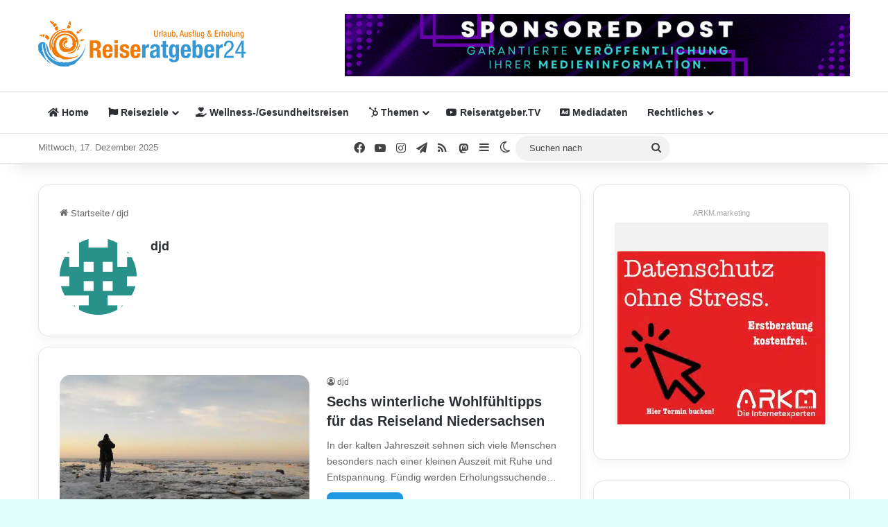

--- FILE ---
content_type: text/html; charset=UTF-8
request_url: https://www.reiseratgeber24.de/author/djd/
body_size: 27972
content:
<!DOCTYPE html>
<html lang="de" class="" data-skin="light">
<head>
<meta charset="UTF-8" />
<link rel="profile" href="https://gmpg.org/xfn/11" />
<meta http-equiv='x-dns-prefetch-control' content='on'>
<link rel='dns-prefetch' href='//cdnjs.cloudflare.com' />
<link rel='dns-prefetch' href='//ajax.googleapis.com' />
<link rel='dns-prefetch' href='//s.gravatar.com' />
<link rel='dns-prefetch' href='//www.google-analytics.com' />
<meta name='robots' content='index, follow, max-image-preview:large, max-snippet:-1, max-video-preview:-1' />
<!-- This site is optimized with the Yoast SEO plugin v26.6 - https://yoast.com/wordpress/plugins/seo/ -->
<title>djd, Autor auf Reiseratgeber 24 | Urlaub, Ausflug &amp; Erholung.</title>
<link rel="canonical" href="https://www.reiseratgeber24.de/author/djd/" />
<link rel="next" href="https://www.reiseratgeber24.de/author/djd/page/2/" />
<meta property="og:locale" content="de_DE" />
<meta property="og:type" content="profile" />
<meta property="og:title" content="djd, Autor auf Reiseratgeber 24 | Urlaub, Ausflug &amp; Erholung." />
<meta property="og:url" content="https://www.reiseratgeber24.de/author/djd/" />
<meta property="og:site_name" content="Reiseratgeber 24 | Urlaub, Ausflug &amp; Erholung." />
<meta property="og:image" content="https://secure.gravatar.com/avatar/ad516503a11cd5ca435acc9bb6523536?s=150&#038;d=mm&#038;r=gforcedefault=1" />
<meta name="twitter:card" content="summary_large_image" />
<meta name="twitter:site" content="@reiseratgeber24" />
<script type="application/ld+json" class="yoast-schema-graph">{"@context":"https://schema.org","@graph":[{"@type":"ProfilePage","@id":"https://www.reiseratgeber24.de/author/djd/","url":"https://www.reiseratgeber24.de/author/djd/","name":"djd, Autor auf Reiseratgeber 24 | Urlaub, Ausflug &amp; Erholung.","isPartOf":{"@id":"https://www.reiseratgeber24.de/#website"},"primaryImageOfPage":{"@id":"https://www.reiseratgeber24.de/author/djd/#primaryimage"},"image":{"@id":"https://www.reiseratgeber24.de/author/djd/#primaryimage"},"thumbnailUrl":"https://www.reiseratgeber24.de/wp-content/uploads/2016/10/2016-10-24-Nordsee.jpg","breadcrumb":{"@id":"https://www.reiseratgeber24.de/author/djd/#breadcrumb"},"inLanguage":"de","potentialAction":[{"@type":"ReadAction","target":["https://www.reiseratgeber24.de/author/djd/"]}]},{"@type":"ImageObject","inLanguage":"de","@id":"https://www.reiseratgeber24.de/author/djd/#primaryimage","url":"https://www.reiseratgeber24.de/wp-content/uploads/2016/10/2016-10-24-Nordsee.jpg","contentUrl":"https://www.reiseratgeber24.de/wp-content/uploads/2016/10/2016-10-24-Nordsee.jpg","width":750,"height":500,"caption":"Ein winterlicher Strandspaziergang in Norden-Norddeich tut Geist und Körper gut. Foto: djd/TourismusMarketing Niedersachsen/Wirtschaftsbetriebe der Stadt Norden GmbH"},{"@type":"BreadcrumbList","@id":"https://www.reiseratgeber24.de/author/djd/#breadcrumb","itemListElement":[{"@type":"ListItem","position":1,"name":"Startseite","item":"https://www.reiseratgeber24.de/"},{"@type":"ListItem","position":2,"name":"Archive für djd"}]},{"@type":"WebSite","@id":"https://www.reiseratgeber24.de/#website","url":"https://www.reiseratgeber24.de/","name":"Reiseratgeber 24 | Urlaub, Ausflug & Erholung.","description":"","publisher":{"@id":"https://www.reiseratgeber24.de/#organization"},"potentialAction":[{"@type":"SearchAction","target":{"@type":"EntryPoint","urlTemplate":"https://www.reiseratgeber24.de/?s={search_term_string}"},"query-input":{"@type":"PropertyValueSpecification","valueRequired":true,"valueName":"search_term_string"}}],"inLanguage":"de"},{"@type":"Organization","@id":"https://www.reiseratgeber24.de/#organization","name":"ARKM Online Verlag UG (haftungsbeschraenkt)","url":"https://www.reiseratgeber24.de/","logo":{"@type":"ImageObject","inLanguage":"de","@id":"https://www.reiseratgeber24.de/#/schema/logo/image/","url":"https://www.reiseratgeber24.de/wp-content/uploads/2024/10/arkm-online-verlag-logo.jpg.webp","contentUrl":"https://www.reiseratgeber24.de/wp-content/uploads/2024/10/arkm-online-verlag-logo.jpg.webp","width":460,"height":238,"caption":"ARKM Online Verlag UG (haftungsbeschraenkt)"},"image":{"@id":"https://www.reiseratgeber24.de/#/schema/logo/image/"},"sameAs":["https://www.facebook.com/reiseratgeber","https://x.com/reiseratgeber24","https://arkm.social/@reiseratgeber24"]},{"@type":"Person","@id":"https://www.reiseratgeber24.de/#/schema/person/688ce0322c99f98e05a38f0d472022a4","name":"djd","image":{"@type":"ImageObject","inLanguage":"de","@id":"https://www.reiseratgeber24.de/#/schema/person/image/","url":"https://secure.gravatar.com/avatar/9fce8a6ee6bf514890a1c40c381e7e4b6202e33bea410b3c54101f3d5f4485de?s=96&d=identicon&r=g","contentUrl":"https://secure.gravatar.com/avatar/9fce8a6ee6bf514890a1c40c381e7e4b6202e33bea410b3c54101f3d5f4485de?s=96&d=identicon&r=g","caption":"djd"},"mainEntityOfPage":{"@id":"https://www.reiseratgeber24.de/author/djd/"}}]}</script>
<!-- / Yoast SEO plugin. -->
<link rel="alternate" type="application/rss+xml" title="Reiseratgeber 24 | Urlaub, Ausflug &amp; Erholung. &raquo; Feed" href="https://www.reiseratgeber24.de/feed/" />
<link rel="alternate" type="application/rss+xml" title="Reiseratgeber 24 | Urlaub, Ausflug &amp; Erholung. &raquo; Kommentar-Feed" href="https://www.reiseratgeber24.de/comments/feed/" />
<script type="text/javascript">
try {
if( 'undefined' != typeof localStorage ){
var tieSkin = localStorage.getItem('tie-skin');
}
var html = document.getElementsByTagName('html')[0].classList,
htmlSkin = 'light';
if( html.contains('dark-skin') ){
htmlSkin = 'dark';
}
if( tieSkin != null && tieSkin != htmlSkin ){
html.add('tie-skin-inverted');
var tieSkinInverted = true;
}
if( tieSkin == 'dark' ){
html.add('dark-skin');
}
else if( tieSkin == 'light' ){
html.remove( 'dark-skin' );
}
} catch(e) { console.log( e ) }
</script>
<link rel="alternate" type="application/rss+xml" title="Reiseratgeber 24 | Urlaub, Ausflug &amp; Erholung. &raquo; Feed für Beiträge von djd" href="https://www.reiseratgeber24.de/author/djd/feed/" />
<style type="text/css">
:root{				
--tie-preset-gradient-1: linear-gradient(135deg, rgba(6, 147, 227, 1) 0%, rgb(155, 81, 224) 100%);
--tie-preset-gradient-2: linear-gradient(135deg, rgb(122, 220, 180) 0%, rgb(0, 208, 130) 100%);
--tie-preset-gradient-3: linear-gradient(135deg, rgba(252, 185, 0, 1) 0%, rgba(255, 105, 0, 1) 100%);
--tie-preset-gradient-4: linear-gradient(135deg, rgba(255, 105, 0, 1) 0%, rgb(207, 46, 46) 100%);
--tie-preset-gradient-5: linear-gradient(135deg, rgb(238, 238, 238) 0%, rgb(169, 184, 195) 100%);
--tie-preset-gradient-6: linear-gradient(135deg, rgb(74, 234, 220) 0%, rgb(151, 120, 209) 20%, rgb(207, 42, 186) 40%, rgb(238, 44, 130) 60%, rgb(251, 105, 98) 80%, rgb(254, 248, 76) 100%);
--tie-preset-gradient-7: linear-gradient(135deg, rgb(255, 206, 236) 0%, rgb(152, 150, 240) 100%);
--tie-preset-gradient-8: linear-gradient(135deg, rgb(254, 205, 165) 0%, rgb(254, 45, 45) 50%, rgb(107, 0, 62) 100%);
--tie-preset-gradient-9: linear-gradient(135deg, rgb(255, 203, 112) 0%, rgb(199, 81, 192) 50%, rgb(65, 88, 208) 100%);
--tie-preset-gradient-10: linear-gradient(135deg, rgb(255, 245, 203) 0%, rgb(182, 227, 212) 50%, rgb(51, 167, 181) 100%);
--tie-preset-gradient-11: linear-gradient(135deg, rgb(202, 248, 128) 0%, rgb(113, 206, 126) 100%);
--tie-preset-gradient-12: linear-gradient(135deg, rgb(2, 3, 129) 0%, rgb(40, 116, 252) 100%);
--tie-preset-gradient-13: linear-gradient(135deg, #4D34FA, #ad34fa);
--tie-preset-gradient-14: linear-gradient(135deg, #0057FF, #31B5FF);
--tie-preset-gradient-15: linear-gradient(135deg, #FF007A, #FF81BD);
--tie-preset-gradient-16: linear-gradient(135deg, #14111E, #4B4462);
--tie-preset-gradient-17: linear-gradient(135deg, #F32758, #FFC581);
--main-nav-background: #FFFFFF;
--main-nav-secondry-background: rgba(0,0,0,0.03);
--main-nav-primary-color: #0088ff;
--main-nav-contrast-primary-color: #FFFFFF;
--main-nav-text-color: #2c2f34;
--main-nav-secondry-text-color: rgba(0,0,0,0.5);
--main-nav-main-border-color: rgba(0,0,0,0.1);
--main-nav-secondry-border-color: rgba(0,0,0,0.08);
--tie-buttons-radius: 8px;
}
</style>
<meta name="viewport" content="width=device-width, initial-scale=1.0" /><style id='wp-img-auto-sizes-contain-inline-css' type='text/css'>
img:is([sizes=auto i],[sizes^="auto," i]){contain-intrinsic-size:3000px 1500px}
/*# sourceURL=wp-img-auto-sizes-contain-inline-css */
</style>
<!-- <link rel='stylesheet' id='parent-style-css' href='https://www.reiseratgeber24.de/wp-content/themes/jannah/style.css?ver=6.9' type='text/css' media='all' /> -->
<!-- <link rel='stylesheet' id='child-theme-css-css' href='https://www.reiseratgeber24.de/wp-content/themes/jannah-child/style.css?ver=6.9' type='text/css' media='all' /> -->
<!-- <link rel='stylesheet' id='borlabs-cookie-css' href='https://www.reiseratgeber24.de/wp-content/cache/borlabs-cookie/borlabs-cookie_1_de.css?ver=2.3.6-18' type='text/css' media='all' /> -->
<!-- <link rel='stylesheet' id='tie-css-base-css' href='https://www.reiseratgeber24.de/wp-content/themes/jannah/assets/css/base.min.css?ver=7.6.3' type='text/css' media='all' /> -->
<!-- <link rel='stylesheet' id='tie-css-styles-css' href='https://www.reiseratgeber24.de/wp-content/themes/jannah/assets/css/style.min.css?ver=7.6.3' type='text/css' media='all' /> -->
<!-- <link rel='stylesheet' id='tie-css-widgets-css' href='https://www.reiseratgeber24.de/wp-content/themes/jannah/assets/css/widgets.min.css?ver=7.6.3' type='text/css' media='all' /> -->
<!-- <link rel='stylesheet' id='tie-css-helpers-css' href='https://www.reiseratgeber24.de/wp-content/themes/jannah/assets/css/helpers.min.css?ver=7.6.3' type='text/css' media='all' /> -->
<!-- <link rel='stylesheet' id='tie-fontawesome5-css' href='https://www.reiseratgeber24.de/wp-content/themes/jannah/assets/css/fontawesome.css?ver=7.6.3' type='text/css' media='all' /> -->
<!-- <link rel='stylesheet' id='tie-css-ilightbox-css' href='https://www.reiseratgeber24.de/wp-content/themes/jannah/assets/ilightbox/dark-skin/skin.css?ver=7.6.3' type='text/css' media='all' /> -->
<!-- <link rel='stylesheet' id='tie-css-shortcodes-css' href='https://www.reiseratgeber24.de/wp-content/themes/jannah/assets/css/plugins/shortcodes.min.css?ver=7.6.3' type='text/css' media='all' /> -->
<link rel="stylesheet" type="text/css" href="//www.reiseratgeber24.de/wp-content/cache/wpfc-minified/kz49br4m/i1fbq.css" media="all"/>
<style id='tie-css-shortcodes-inline-css' type='text/css'>
body{font-family: Verdana,Geneva,sans-serif;}.logo-text,h1,h2,h3,h4,h5,h6,.the-subtitle{font-family: Verdana,Geneva,sans-serif;}#main-nav .main-menu > ul > li > a{font-family: Verdana,Geneva,sans-serif;}blockquote p{font-family: Verdana,Geneva,sans-serif;}#tie-body{background-color: #e0fffb;}:root:root{--brand-color: #1b98e0;--dark-brand-color: #0066ae;--bright-color: #FFFFFF;--base-color: #2c2f34;}#reading-position-indicator{box-shadow: 0 0 10px rgba( 27,152,224,0.7);}:root:root{--brand-color: #1b98e0;--dark-brand-color: #0066ae;--bright-color: #FFFFFF;--base-color: #2c2f34;}#reading-position-indicator{box-shadow: 0 0 10px rgba( 27,152,224,0.7);}.tie-weather-widget.widget,.container-wrapper{box-shadow: 0 5px 15px 0 rgba(0,0,0,0.05);}.dark-skin .tie-weather-widget.widget,.dark-skin .container-wrapper{box-shadow: 0 5px 15px 0 rgba(0,0,0,0.2);}#header-notification-bar{background: var( --tie-preset-gradient-13 );}#header-notification-bar{--tie-buttons-color: #FFFFFF;--tie-buttons-border-color: #FFFFFF;--tie-buttons-hover-color: #e1e1e1;--tie-buttons-hover-text: #000000;}#header-notification-bar{--tie-buttons-text: #000000;}#top-nav a:not(:hover),#top-nav input,#top-nav #search-submit,#top-nav .fa-spinner,#top-nav .dropdown-social-icons li a span,#top-nav .components > li .social-link:not(:hover) span,#autocomplete-suggestions.search-in-top-nav a{color: #444444;}#top-nav input::-moz-placeholder{color: #444444;}#top-nav input:-moz-placeholder{color: #444444;}#top-nav input:-ms-input-placeholder{color: #444444;}#top-nav input::-webkit-input-placeholder{color: #444444;}#top-nav,.search-in-top-nav{--tie-buttons-color: #1b98e0;--tie-buttons-border-color: #1b98e0;--tie-buttons-text: #FFFFFF;--tie-buttons-hover-color: #007ac2;}#top-nav a:hover,#top-nav .menu li:hover > a,#top-nav .menu > .tie-current-menu > a,#top-nav .components > li:hover > a,#top-nav .components #search-submit:hover,#autocomplete-suggestions.search-in-top-nav .post-title a:hover{color: #1b98e0;}#top-nav,#top-nav .comp-sub-menu,#top-nav .tie-weather-widget{color: #777777;}#autocomplete-suggestions.search-in-top-nav .post-meta,#autocomplete-suggestions.search-in-top-nav .post-meta a:not(:hover){color: rgba( 119,119,119,0.7 );}#top-nav .weather-icon .icon-cloud,#top-nav .weather-icon .icon-basecloud-bg,#top-nav .weather-icon .icon-cloud-behind{color: #777777 !important;}#top-nav .breaking-title{color: #FFFFFF;}#top-nav .breaking-title:before{background-color: #3498db;}#top-nav .breaking-news-nav li:hover{background-color: #3498db;border-color: #3498db;}#footer{background-color: #444444;}#site-info{background-color: #ffffff;}#footer .posts-list-counter .posts-list-items li.widget-post-list:before{border-color: #444444;}#footer .timeline-widget a .date:before{border-color: rgba(68,68,68,0.8);}#footer .footer-boxed-widget-area,#footer textarea,#footer input:not([type=submit]),#footer select,#footer code,#footer kbd,#footer pre,#footer samp,#footer .show-more-button,#footer .slider-links .tie-slider-nav span,#footer #wp-calendar,#footer #wp-calendar tbody td,#footer #wp-calendar thead th,#footer .widget.buddypress .item-options a{border-color: rgba(255,255,255,0.1);}#footer .social-statistics-widget .white-bg li.social-icons-item a,#footer .widget_tag_cloud .tagcloud a,#footer .latest-tweets-widget .slider-links .tie-slider-nav span,#footer .widget_layered_nav_filters a{border-color: rgba(255,255,255,0.1);}#footer .social-statistics-widget .white-bg li:before{background: rgba(255,255,255,0.1);}.site-footer #wp-calendar tbody td{background: rgba(255,255,255,0.02);}#footer .white-bg .social-icons-item a span.followers span,#footer .circle-three-cols .social-icons-item a .followers-num,#footer .circle-three-cols .social-icons-item a .followers-name{color: rgba(255,255,255,0.8);}#footer .timeline-widget ul:before,#footer .timeline-widget a:not(:hover) .date:before{background-color: #262626;}#footer .widget-title,#footer .widget-title a:not(:hover){color: #dddddd;}#footer,#footer textarea,#footer input:not([type='submit']),#footer select,#footer #wp-calendar tbody,#footer .tie-slider-nav li span:not(:hover),#footer .widget_categories li a:before,#footer .widget_product_categories li a:before,#footer .widget_layered_nav li a:before,#footer .widget_archive li a:before,#footer .widget_nav_menu li a:before,#footer .widget_meta li a:before,#footer .widget_pages li a:before,#footer .widget_recent_entries li a:before,#footer .widget_display_forums li a:before,#footer .widget_display_views li a:before,#footer .widget_rss li a:before,#footer .widget_display_stats dt:before,#footer .subscribe-widget-content h3,#footer .about-author .social-icons a:not(:hover) span{color: #aaaaaa;}#footer post-widget-body .meta-item,#footer .post-meta,#footer .stream-title,#footer.dark-skin .timeline-widget .date,#footer .wp-caption .wp-caption-text,#footer .rss-date{color: rgba(170,170,170,0.7);}#footer input::-moz-placeholder{color: #aaaaaa;}#footer input:-moz-placeholder{color: #aaaaaa;}#footer input:-ms-input-placeholder{color: #aaaaaa;}#footer input::-webkit-input-placeholder{color: #aaaaaa;}#site-info,#site-info ul.social-icons li a:not(:hover) span{color: #34495e;}#footer .site-info a:not(:hover){color: #666666;}.social-icons-item .custom-link-1-social-icon{background-color: #1b98e0 !important;}.social-icons-item .custom-link-1-social-icon span{color: #1b98e0;}body .mag-box .breaking,body .social-icons-widget .social-icons-item .social-link,body .widget_product_tag_cloud a,body .widget_tag_cloud a,body .post-tags a,body .widget_layered_nav_filters a,body .post-bottom-meta-title,body .post-bottom-meta a,body .post-cat,body .show-more-button,body #instagram-link.is-expanded .follow-button,body .cat-counter a + span,body .mag-box-options .slider-arrow-nav a,body .main-menu .cats-horizontal li a,body #instagram-link.is-compact,body .pages-numbers a,body .pages-nav-item,body .bp-pagination-links .page-numbers,body .fullwidth-area .widget_tag_cloud .tagcloud a,body ul.breaking-news-nav li.jnt-prev,body ul.breaking-news-nav li.jnt-next,body #tie-popup-search-mobile table.gsc-search-box{border-radius: 35px;}body .mag-box ul.breaking-news-nav li{border: 0 !important;}body #instagram-link.is-compact{padding-right: 40px;padding-left: 40px;}body .post-bottom-meta-title,body .post-bottom-meta a,body .more-link{padding-right: 15px;padding-left: 15px;}body #masonry-grid .container-wrapper .post-thumb img{border-radius: 0px;}body .video-thumbnail,body .review-item,body .review-summary,body .user-rate-wrap,body textarea,body input,body select{border-radius: 5px;}body .post-content-slideshow,body #tie-read-next,body .prev-next-post-nav .post-thumb,body .post-thumb img,body .container-wrapper,body .tie-popup-container .container-wrapper,body .widget,body .tie-grid-slider .grid-item,body .slider-vertical-navigation .slide,body .boxed-slider:not(.tie-grid-slider) .slide,body .buddypress-wrap .activity-list .load-more a,body .buddypress-wrap .activity-list .load-newest a,body .woocommerce .products .product .product-img img,body .woocommerce .products .product .product-img,body .woocommerce .woocommerce-tabs,body .woocommerce div.product .related.products,body .woocommerce div.product .up-sells.products,body .woocommerce .cart_totals,.woocommerce .cross-sells,body .big-thumb-left-box-inner,body .miscellaneous-box .posts-items li:first-child,body .single-big-img,body .masonry-with-spaces .container-wrapper .slide,body .news-gallery-items li .post-thumb,body .scroll-2-box .slide,.magazine1.archive:not(.bbpress) .entry-header-outer,.magazine1.search .entry-header-outer,.magazine1.archive:not(.bbpress) .mag-box .container-wrapper,.magazine1.search .mag-box .container-wrapper,body.magazine1 .entry-header-outer + .mag-box,body .digital-rating-static,body .entry q,body .entry blockquote,body #instagram-link.is-expanded,body.single-post .featured-area,body.post-layout-8 #content,body .footer-boxed-widget-area,body .tie-video-main-slider,body .post-thumb-overlay,body .widget_media_image img,body .stream-item-mag img,body .media-page-layout .post-element{border-radius: 15px;}#subcategories-section .container-wrapper{border-radius: 15px !important;margin-top: 15px !important;border-top-width: 1px !important;}@media (max-width: 767px) {.tie-video-main-slider iframe{border-top-right-radius: 15px;border-top-left-radius: 15px;}}.magazine1.archive:not(.bbpress) .mag-box .container-wrapper,.magazine1.search .mag-box .container-wrapper{margin-top: 15px;border-top-width: 1px;}body .section-wrapper:not(.container-full) .wide-slider-wrapper .slider-main-container,body .section-wrapper:not(.container-full) .wide-slider-three-slids-wrapper{border-radius: 15px;overflow: hidden;}body .wide-slider-nav-wrapper,body .share-buttons-bottom,body .first-post-gradient li:first-child .post-thumb:after,body .scroll-2-box .post-thumb:after{border-bottom-left-radius: 15px;border-bottom-right-radius: 15px;}body .main-menu .menu-sub-content,body .comp-sub-menu{border-bottom-left-radius: 10px;border-bottom-right-radius: 10px;}body.single-post .featured-area{overflow: hidden;}body #check-also-box.check-also-left{border-top-right-radius: 15px;border-bottom-right-radius: 15px;}body #check-also-box.check-also-right{border-top-left-radius: 15px;border-bottom-left-radius: 15px;}body .mag-box .breaking-news-nav li:last-child{border-top-right-radius: 35px;border-bottom-right-radius: 35px;}body .mag-box .breaking-title:before{border-top-left-radius: 35px;border-bottom-left-radius: 35px;}body .tabs li:last-child a,body .full-overlay-title li:not(.no-post-thumb) .block-title-overlay{border-top-right-radius: 15px;}body .center-overlay-title li:not(.no-post-thumb) .block-title-overlay,body .tabs li:first-child a{border-top-left-radius: 15px;}
/*# sourceURL=tie-css-shortcodes-inline-css */
</style>
<!-- <link rel='stylesheet' id='afg_colorbox_css-css' href='https://www.reiseratgeber24.de/wp-content/plugins/awesome-flickr-gallery-plugin/colorbox/colorbox.css?ver=6.9' type='text/css' media='all' /> -->
<!-- <link rel='stylesheet' id='afg_css-css' href='https://www.reiseratgeber24.de/wp-content/plugins/awesome-flickr-gallery-plugin/afg.css?ver=6.9' type='text/css' media='all' /> -->
<link rel="stylesheet" type="text/css" href="//www.reiseratgeber24.de/wp-content/cache/wpfc-minified/g1leaad0/i1fbq.css" media="all"/>
<script src='//www.reiseratgeber24.de/wp-content/cache/wpfc-minified/7ncp3ytl/i1fbq.js' type="text/javascript"></script>
<!-- <script type="text/javascript" src="https://www.reiseratgeber24.de/wp-includes/js/jquery/jquery.min.js?ver=3.7.1" id="jquery-core-js"></script> -->
<!-- <script type="text/javascript" src="https://www.reiseratgeber24.de/wp-includes/js/jquery/jquery-migrate.min.js?ver=3.4.1" id="jquery-migrate-js"></script> -->
<!-- <script type="text/javascript" src="https://www.reiseratgeber24.de/wp-content/plugins/awesome-flickr-gallery-plugin/colorbox/jquery.colorbox-min.js?ver=6.9" id="afg_colorbox_script-js"></script> -->
<!-- <script type="text/javascript" src="https://www.reiseratgeber24.de/wp-content/plugins/awesome-flickr-gallery-plugin/colorbox/mycolorbox.js?ver=6.9" id="afg_colorbox_js-js"></script> -->
<link rel="https://api.w.org/" href="https://www.reiseratgeber24.de/wp-json/" /><link rel="alternate" title="JSON" type="application/json" href="https://www.reiseratgeber24.de/wp-json/wp/v2/users/4" /><link rel="EditURI" type="application/rsd+xml" title="RSD" href="https://www.reiseratgeber24.de/xmlrpc.php?rsd" />
<meta name="generator" content="WordPress 6.9" />
<style type="text/css">/* Start writing your custom CSS here */</style><meta http-equiv="X-UA-Compatible" content="IE=edge"><a rel="me" href="https://arkm.social/@reiseratgeber24"> </a>
<link rel="icon" href="https://www.reiseratgeber24.de/wp-content/uploads/2015/06/favicon.png" sizes="32x32" />
<link rel="icon" href="https://www.reiseratgeber24.de/wp-content/uploads/2015/06/favicon.png" sizes="192x192" />
<link rel="apple-touch-icon" href="https://www.reiseratgeber24.de/wp-content/uploads/2015/06/favicon.png" />
<meta name="msapplication-TileImage" content="https://www.reiseratgeber24.de/wp-content/uploads/2015/06/favicon.png" />
<style id='global-styles-inline-css' type='text/css'>
:root{--wp--preset--aspect-ratio--square: 1;--wp--preset--aspect-ratio--4-3: 4/3;--wp--preset--aspect-ratio--3-4: 3/4;--wp--preset--aspect-ratio--3-2: 3/2;--wp--preset--aspect-ratio--2-3: 2/3;--wp--preset--aspect-ratio--16-9: 16/9;--wp--preset--aspect-ratio--9-16: 9/16;--wp--preset--color--black: #000000;--wp--preset--color--cyan-bluish-gray: #abb8c3;--wp--preset--color--white: #ffffff;--wp--preset--color--pale-pink: #f78da7;--wp--preset--color--vivid-red: #cf2e2e;--wp--preset--color--luminous-vivid-orange: #ff6900;--wp--preset--color--luminous-vivid-amber: #fcb900;--wp--preset--color--light-green-cyan: #7bdcb5;--wp--preset--color--vivid-green-cyan: #00d084;--wp--preset--color--pale-cyan-blue: #8ed1fc;--wp--preset--color--vivid-cyan-blue: #0693e3;--wp--preset--color--vivid-purple: #9b51e0;--wp--preset--color--global-color: #1b98e0;--wp--preset--gradient--vivid-cyan-blue-to-vivid-purple: linear-gradient(135deg,rgb(6,147,227) 0%,rgb(155,81,224) 100%);--wp--preset--gradient--light-green-cyan-to-vivid-green-cyan: linear-gradient(135deg,rgb(122,220,180) 0%,rgb(0,208,130) 100%);--wp--preset--gradient--luminous-vivid-amber-to-luminous-vivid-orange: linear-gradient(135deg,rgb(252,185,0) 0%,rgb(255,105,0) 100%);--wp--preset--gradient--luminous-vivid-orange-to-vivid-red: linear-gradient(135deg,rgb(255,105,0) 0%,rgb(207,46,46) 100%);--wp--preset--gradient--very-light-gray-to-cyan-bluish-gray: linear-gradient(135deg,rgb(238,238,238) 0%,rgb(169,184,195) 100%);--wp--preset--gradient--cool-to-warm-spectrum: linear-gradient(135deg,rgb(74,234,220) 0%,rgb(151,120,209) 20%,rgb(207,42,186) 40%,rgb(238,44,130) 60%,rgb(251,105,98) 80%,rgb(254,248,76) 100%);--wp--preset--gradient--blush-light-purple: linear-gradient(135deg,rgb(255,206,236) 0%,rgb(152,150,240) 100%);--wp--preset--gradient--blush-bordeaux: linear-gradient(135deg,rgb(254,205,165) 0%,rgb(254,45,45) 50%,rgb(107,0,62) 100%);--wp--preset--gradient--luminous-dusk: linear-gradient(135deg,rgb(255,203,112) 0%,rgb(199,81,192) 50%,rgb(65,88,208) 100%);--wp--preset--gradient--pale-ocean: linear-gradient(135deg,rgb(255,245,203) 0%,rgb(182,227,212) 50%,rgb(51,167,181) 100%);--wp--preset--gradient--electric-grass: linear-gradient(135deg,rgb(202,248,128) 0%,rgb(113,206,126) 100%);--wp--preset--gradient--midnight: linear-gradient(135deg,rgb(2,3,129) 0%,rgb(40,116,252) 100%);--wp--preset--font-size--small: 13px;--wp--preset--font-size--medium: 20px;--wp--preset--font-size--large: 36px;--wp--preset--font-size--x-large: 42px;--wp--preset--spacing--20: 0.44rem;--wp--preset--spacing--30: 0.67rem;--wp--preset--spacing--40: 1rem;--wp--preset--spacing--50: 1.5rem;--wp--preset--spacing--60: 2.25rem;--wp--preset--spacing--70: 3.38rem;--wp--preset--spacing--80: 5.06rem;--wp--preset--shadow--natural: 6px 6px 9px rgba(0, 0, 0, 0.2);--wp--preset--shadow--deep: 12px 12px 50px rgba(0, 0, 0, 0.4);--wp--preset--shadow--sharp: 6px 6px 0px rgba(0, 0, 0, 0.2);--wp--preset--shadow--outlined: 6px 6px 0px -3px rgb(255, 255, 255), 6px 6px rgb(0, 0, 0);--wp--preset--shadow--crisp: 6px 6px 0px rgb(0, 0, 0);}:where(.is-layout-flex){gap: 0.5em;}:where(.is-layout-grid){gap: 0.5em;}body .is-layout-flex{display: flex;}.is-layout-flex{flex-wrap: wrap;align-items: center;}.is-layout-flex > :is(*, div){margin: 0;}body .is-layout-grid{display: grid;}.is-layout-grid > :is(*, div){margin: 0;}:where(.wp-block-columns.is-layout-flex){gap: 2em;}:where(.wp-block-columns.is-layout-grid){gap: 2em;}:where(.wp-block-post-template.is-layout-flex){gap: 1.25em;}:where(.wp-block-post-template.is-layout-grid){gap: 1.25em;}.has-black-color{color: var(--wp--preset--color--black) !important;}.has-cyan-bluish-gray-color{color: var(--wp--preset--color--cyan-bluish-gray) !important;}.has-white-color{color: var(--wp--preset--color--white) !important;}.has-pale-pink-color{color: var(--wp--preset--color--pale-pink) !important;}.has-vivid-red-color{color: var(--wp--preset--color--vivid-red) !important;}.has-luminous-vivid-orange-color{color: var(--wp--preset--color--luminous-vivid-orange) !important;}.has-luminous-vivid-amber-color{color: var(--wp--preset--color--luminous-vivid-amber) !important;}.has-light-green-cyan-color{color: var(--wp--preset--color--light-green-cyan) !important;}.has-vivid-green-cyan-color{color: var(--wp--preset--color--vivid-green-cyan) !important;}.has-pale-cyan-blue-color{color: var(--wp--preset--color--pale-cyan-blue) !important;}.has-vivid-cyan-blue-color{color: var(--wp--preset--color--vivid-cyan-blue) !important;}.has-vivid-purple-color{color: var(--wp--preset--color--vivid-purple) !important;}.has-black-background-color{background-color: var(--wp--preset--color--black) !important;}.has-cyan-bluish-gray-background-color{background-color: var(--wp--preset--color--cyan-bluish-gray) !important;}.has-white-background-color{background-color: var(--wp--preset--color--white) !important;}.has-pale-pink-background-color{background-color: var(--wp--preset--color--pale-pink) !important;}.has-vivid-red-background-color{background-color: var(--wp--preset--color--vivid-red) !important;}.has-luminous-vivid-orange-background-color{background-color: var(--wp--preset--color--luminous-vivid-orange) !important;}.has-luminous-vivid-amber-background-color{background-color: var(--wp--preset--color--luminous-vivid-amber) !important;}.has-light-green-cyan-background-color{background-color: var(--wp--preset--color--light-green-cyan) !important;}.has-vivid-green-cyan-background-color{background-color: var(--wp--preset--color--vivid-green-cyan) !important;}.has-pale-cyan-blue-background-color{background-color: var(--wp--preset--color--pale-cyan-blue) !important;}.has-vivid-cyan-blue-background-color{background-color: var(--wp--preset--color--vivid-cyan-blue) !important;}.has-vivid-purple-background-color{background-color: var(--wp--preset--color--vivid-purple) !important;}.has-black-border-color{border-color: var(--wp--preset--color--black) !important;}.has-cyan-bluish-gray-border-color{border-color: var(--wp--preset--color--cyan-bluish-gray) !important;}.has-white-border-color{border-color: var(--wp--preset--color--white) !important;}.has-pale-pink-border-color{border-color: var(--wp--preset--color--pale-pink) !important;}.has-vivid-red-border-color{border-color: var(--wp--preset--color--vivid-red) !important;}.has-luminous-vivid-orange-border-color{border-color: var(--wp--preset--color--luminous-vivid-orange) !important;}.has-luminous-vivid-amber-border-color{border-color: var(--wp--preset--color--luminous-vivid-amber) !important;}.has-light-green-cyan-border-color{border-color: var(--wp--preset--color--light-green-cyan) !important;}.has-vivid-green-cyan-border-color{border-color: var(--wp--preset--color--vivid-green-cyan) !important;}.has-pale-cyan-blue-border-color{border-color: var(--wp--preset--color--pale-cyan-blue) !important;}.has-vivid-cyan-blue-border-color{border-color: var(--wp--preset--color--vivid-cyan-blue) !important;}.has-vivid-purple-border-color{border-color: var(--wp--preset--color--vivid-purple) !important;}.has-vivid-cyan-blue-to-vivid-purple-gradient-background{background: var(--wp--preset--gradient--vivid-cyan-blue-to-vivid-purple) !important;}.has-light-green-cyan-to-vivid-green-cyan-gradient-background{background: var(--wp--preset--gradient--light-green-cyan-to-vivid-green-cyan) !important;}.has-luminous-vivid-amber-to-luminous-vivid-orange-gradient-background{background: var(--wp--preset--gradient--luminous-vivid-amber-to-luminous-vivid-orange) !important;}.has-luminous-vivid-orange-to-vivid-red-gradient-background{background: var(--wp--preset--gradient--luminous-vivid-orange-to-vivid-red) !important;}.has-very-light-gray-to-cyan-bluish-gray-gradient-background{background: var(--wp--preset--gradient--very-light-gray-to-cyan-bluish-gray) !important;}.has-cool-to-warm-spectrum-gradient-background{background: var(--wp--preset--gradient--cool-to-warm-spectrum) !important;}.has-blush-light-purple-gradient-background{background: var(--wp--preset--gradient--blush-light-purple) !important;}.has-blush-bordeaux-gradient-background{background: var(--wp--preset--gradient--blush-bordeaux) !important;}.has-luminous-dusk-gradient-background{background: var(--wp--preset--gradient--luminous-dusk) !important;}.has-pale-ocean-gradient-background{background: var(--wp--preset--gradient--pale-ocean) !important;}.has-electric-grass-gradient-background{background: var(--wp--preset--gradient--electric-grass) !important;}.has-midnight-gradient-background{background: var(--wp--preset--gradient--midnight) !important;}.has-small-font-size{font-size: var(--wp--preset--font-size--small) !important;}.has-medium-font-size{font-size: var(--wp--preset--font-size--medium) !important;}.has-large-font-size{font-size: var(--wp--preset--font-size--large) !important;}.has-x-large-font-size{font-size: var(--wp--preset--font-size--x-large) !important;}
/*# sourceURL=global-styles-inline-css */
</style>
</head>
<body data-rsssl=1 id="tie-body" class="archive author author-djd author-4 wp-theme-jannah wp-child-theme-jannah-child tie-no-js wrapper-has-shadow block-head-1 magazine3 magazine1 is-thumb-overlay-disabled is-desktop is-header-layout-3 has-header-ad sidebar-right has-sidebar">
<div class="background-overlay">
<div id="tie-container" class="site tie-container">
<div id="tie-wrapper">
<header id="theme-header" class="theme-header header-layout-3 main-nav-light main-nav-default-light main-nav-below has-stream-item top-nav-active top-nav-light top-nav-default-light top-nav-below top-nav-below-main-nav has-shadow has-normal-width-logo mobile-header-default">
<div class="container header-container">
<div class="tie-row logo-row">
<div class="logo-wrapper">
<div class="tie-col-md-4 logo-container clearfix">
<div id="mobile-header-components-area_1" class="mobile-header-components"><ul class="components"><li class="mobile-component_menu custom-menu-link"><a href="#" id="mobile-menu-icon" class=""><span class="tie-mobile-menu-icon nav-icon is-layout-1"></span><span class="screen-reader-text">Menü</span></a></li></ul></div>
<div id="logo" class="image-logo" style="margin-top: 30px; margin-bottom: 20px;">
<a title="Reiseratgeber 24 | Urlaub, Ausflug und Erholung." href="https://www.reiseratgeber24.de/">
<picture id="tie-logo-default" class="tie-logo-default tie-logo-picture">
<source class="tie-logo-source-default tie-logo-source" srcset="https://www.reiseratgeber24.de/wp-content/uploads/2021/09/logo1.png">
<img class="tie-logo-img-default tie-logo-img" src="https://www.reiseratgeber24.de/wp-content/uploads/2021/09/logo1.png" alt="Reiseratgeber 24 | Urlaub, Ausflug und Erholung." width="300" height="66" style="max-height:66px; width: auto;" />
</picture>
<picture id="tie-logo-inverted" class="tie-logo-inverted tie-logo-picture">
<source class="tie-logo-source-inverted tie-logo-source" id="tie-logo-inverted-source" srcset="https://www.reiseratgeber24.de/wp-content/uploads/2021/09/logo1.png">
<img class="tie-logo-img-inverted tie-logo-img" loading="lazy" id="tie-logo-inverted-img" src="https://www.reiseratgeber24.de/wp-content/uploads/2021/09/logo1.png" alt="Reiseratgeber 24 | Urlaub, Ausflug und Erholung." width="300" height="66" style="max-height:66px; width: auto;" />
</picture>
</a>
</div><!-- #logo /-->
<div id="mobile-header-components-area_2" class="mobile-header-components"><ul class="components"><li class="mobile-component_search custom-menu-link">
<a href="#" class="tie-search-trigger-mobile">
<span class="tie-icon-search tie-search-icon" aria-hidden="true"></span>
<span class="screen-reader-text">Suchen nach</span>
</a>
</li></ul></div>			</div><!-- .tie-col /-->
</div><!-- .logo-wrapper /-->
<div class="tie-col-md-8 stream-item stream-item-top-wrapper"><div class="stream-item-top">
<a href="https://blog.arkm.de/mediadaten-verteiler/" title="Reiseratgeber24-Promo: Sponsored Posts"  >
<img src="https://www.reiseratgeber24.de/wp-content/uploads/2025/09/sponsored-posts_bs.gif" alt="Reiseratgeber24-Promo: Sponsored Posts" width="728" height="90" />
</a>
</div></div><!-- .tie-col /-->
</div><!-- .tie-row /-->
</div><!-- .container /-->
<div class="main-nav-wrapper">
<nav id="main-nav"  class="main-nav header-nav menu-style-default menu-style-solid-bg"  aria-label="Primäre Navigation">
<div class="container">
<div class="main-menu-wrapper">
<div id="menu-components-wrap">
<div class="main-menu main-menu-wrap">
<div id="main-nav-menu" class="main-menu header-menu"><ul id="menu-hauptmenue2" class="menu"><li id="menu-item-7006" class="menu-item menu-item-type-post_type menu-item-object-page menu-item-home menu-item-7006 menu-item-has-icon"><a href="https://www.reiseratgeber24.de/"> <span aria-hidden="true" class="tie-menu-icon fas fa-home"></span> Home</a></li>
<li id="menu-item-31735" class="menu-item menu-item-type-custom menu-item-object-custom menu-item-has-children menu-item-31735 menu-item-has-icon"><a> <span aria-hidden="true" class="tie-menu-icon fas fa-flag"></span> Reiseziele</a>
<ul class="sub-menu menu-sub-content">
<li id="menu-item-7007" class="menu-item menu-item-type-custom menu-item-object-custom menu-item-has-children menu-item-7007"><a href="/de/deutschland">Deutschland</a>
<ul class="sub-menu menu-sub-content">
<li id="menu-item-18398" class="menu-item menu-item-type-taxonomy menu-item-object-category menu-item-18398"><a href="https://www.reiseratgeber24.de/deutschland/nordsee/">Nordsee</a></li>
<li id="menu-item-18399" class="menu-item menu-item-type-taxonomy menu-item-object-category menu-item-has-children menu-item-18399"><a href="https://www.reiseratgeber24.de/deutschland/ostsee/">Ostsee</a>
<ul class="sub-menu menu-sub-content">
<li id="menu-item-29367" class="menu-item menu-item-type-taxonomy menu-item-object-category menu-item-29367"><a href="https://www.reiseratgeber24.de/deutschland/ostsee/stralsund/">Stralsund</a></li>
</ul>
</li>
<li id="menu-item-31741" class="menu-item menu-item-type-taxonomy menu-item-object-category menu-item-31741"><a href="https://www.reiseratgeber24.de/deutschland/sauerland/">Sauerland</a></li>
</ul>
</li>
<li id="menu-item-7008" class="menu-item menu-item-type-custom menu-item-object-custom menu-item-has-children menu-item-7008"><a href="/de/europa">Europa</a>
<ul class="sub-menu menu-sub-content">
<li id="menu-item-31742" class="menu-item menu-item-type-taxonomy menu-item-object-category menu-item-31742"><a href="https://www.reiseratgeber24.de/europa/bulgarien/">Bulgarien</a></li>
<li id="menu-item-31743" class="menu-item menu-item-type-taxonomy menu-item-object-category menu-item-31743"><a href="https://www.reiseratgeber24.de/europa/england/">England</a></li>
<li id="menu-item-31744" class="menu-item menu-item-type-taxonomy menu-item-object-category menu-item-31744"><a href="https://www.reiseratgeber24.de/europa/estland/">Estland</a></li>
<li id="menu-item-31745" class="menu-item menu-item-type-taxonomy menu-item-object-category menu-item-31745"><a href="https://www.reiseratgeber24.de/europa/frankreich/">Frankreich</a></li>
<li id="menu-item-31746" class="menu-item menu-item-type-taxonomy menu-item-object-category menu-item-31746"><a href="https://www.reiseratgeber24.de/europa/griechenland/">Griechenland</a></li>
<li id="menu-item-31747" class="menu-item menu-item-type-taxonomy menu-item-object-category menu-item-31747"><a href="https://www.reiseratgeber24.de/europa/irland/">Irland</a></li>
<li id="menu-item-31748" class="menu-item menu-item-type-taxonomy menu-item-object-category menu-item-31748"><a href="https://www.reiseratgeber24.de/europa/island/">Island</a></li>
<li id="menu-item-31749" class="menu-item menu-item-type-taxonomy menu-item-object-category menu-item-has-children menu-item-31749"><a href="https://www.reiseratgeber24.de/europa/italien/">Italien</a>
<ul class="sub-menu menu-sub-content">
<li id="menu-item-31750" class="menu-item menu-item-type-taxonomy menu-item-object-category menu-item-31750"><a href="https://www.reiseratgeber24.de/europa/italien/suedtirol/">Südtirol</a></li>
</ul>
</li>
<li id="menu-item-31751" class="menu-item menu-item-type-taxonomy menu-item-object-category menu-item-31751"><a href="https://www.reiseratgeber24.de/europa/kroatien/">Kroatien</a></li>
<li id="menu-item-31752" class="menu-item menu-item-type-taxonomy menu-item-object-category menu-item-31752"><a href="https://www.reiseratgeber24.de/europa/niederlande/">Niederlande</a></li>
<li id="menu-item-31753" class="menu-item menu-item-type-taxonomy menu-item-object-category menu-item-31753"><a href="https://www.reiseratgeber24.de/europa/oesterreich/">Österreich</a></li>
<li id="menu-item-31754" class="menu-item menu-item-type-taxonomy menu-item-object-category menu-item-31754"><a href="https://www.reiseratgeber24.de/europa/portugal/">Portugal</a></li>
<li id="menu-item-31755" class="menu-item menu-item-type-taxonomy menu-item-object-category menu-item-31755"><a href="https://www.reiseratgeber24.de/europa/rumaenien/">Rumänien</a></li>
<li id="menu-item-31756" class="menu-item menu-item-type-taxonomy menu-item-object-category menu-item-31756"><a href="https://www.reiseratgeber24.de/europa/russland/">Russland</a></li>
<li id="menu-item-31757" class="menu-item menu-item-type-taxonomy menu-item-object-category menu-item-31757"><a href="https://www.reiseratgeber24.de/europa/schweden/">Schweden</a></li>
<li id="menu-item-31758" class="menu-item menu-item-type-taxonomy menu-item-object-category menu-item-31758"><a href="https://www.reiseratgeber24.de/europa/schweiz/">Schweiz</a></li>
<li id="menu-item-31759" class="menu-item menu-item-type-taxonomy menu-item-object-category menu-item-31759"><a href="https://www.reiseratgeber24.de/europa/spanien/">Spanien</a></li>
</ul>
</li>
<li id="menu-item-31736" class="menu-item menu-item-type-taxonomy menu-item-object-category menu-item-has-children menu-item-31736"><a href="https://www.reiseratgeber24.de/afrika/">Afrika</a>
<ul class="sub-menu menu-sub-content">
<li id="menu-item-31737" class="menu-item menu-item-type-taxonomy menu-item-object-category menu-item-31737"><a href="https://www.reiseratgeber24.de/afrika/aegypten/">Ägypten</a></li>
<li id="menu-item-31738" class="menu-item menu-item-type-taxonomy menu-item-object-category menu-item-31738"><a href="https://www.reiseratgeber24.de/afrika/suedafrika/">Südafrika</a></li>
</ul>
</li>
<li id="menu-item-31739" class="menu-item menu-item-type-taxonomy menu-item-object-category menu-item-has-children menu-item-31739"><a href="https://www.reiseratgeber24.de/asien/">Asien</a>
<ul class="sub-menu menu-sub-content">
<li id="menu-item-31762" class="menu-item menu-item-type-taxonomy menu-item-object-category menu-item-31762"><a href="https://www.reiseratgeber24.de/tuerkei/">Türkei</a></li>
</ul>
</li>
<li id="menu-item-31740" class="menu-item menu-item-type-taxonomy menu-item-object-category menu-item-31740"><a href="https://www.reiseratgeber24.de/australien/">Australien</a></li>
<li id="menu-item-31760" class="menu-item menu-item-type-taxonomy menu-item-object-category menu-item-has-children menu-item-31760"><a href="https://www.reiseratgeber24.de/suedamerika/">Südamerika</a>
<ul class="sub-menu menu-sub-content">
<li id="menu-item-31761" class="menu-item menu-item-type-taxonomy menu-item-object-category menu-item-31761"><a href="https://www.reiseratgeber24.de/suedamerika/ecuador/">Ecuador</a></li>
</ul>
</li>
</ul>
</li>
<li id="menu-item-7011" class="menu-item menu-item-type-custom menu-item-object-custom menu-item-7011 menu-item-has-icon"><a href="/de/wellness-gesundheitsreisen"> <span aria-hidden="true" class="tie-menu-icon fas fa-hand-holding-heart"></span> Wellness-/Gesundheitsreisen</a></li>
<li id="menu-item-31767" class="menu-item menu-item-type-taxonomy menu-item-object-category menu-item-has-children menu-item-31767 menu-item-has-icon"><a href="https://www.reiseratgeber24.de/verschiedenes/"> <span aria-hidden="true" class="tie-menu-icon fab fa-hubspot"></span> Themen</a>
<ul class="sub-menu menu-sub-content">
<li id="menu-item-7010" class="menu-item menu-item-type-custom menu-item-object-custom menu-item-7010"><a href="/de/familienreisen"> <span aria-hidden="true" class="tie-menu-icon fas fa-child"></span> Familienreisen</a></li>
<li id="menu-item-7012" class="menu-item menu-item-type-custom menu-item-object-custom menu-item-7012"><a href="/de/kurzreise"> <span aria-hidden="true" class="tie-menu-icon fas fa-shopping-bag"></span> Kurzreisen</a></li>
<li id="menu-item-7009" class="menu-item menu-item-type-custom menu-item-object-custom menu-item-7009"><a href="/de/weltenbummler"> <span aria-hidden="true" class="tie-menu-icon fas fa-globe"></span> Weltenbummler</a></li>
<li id="menu-item-31766" class="menu-item menu-item-type-taxonomy menu-item-object-category menu-item-31766"><a href="https://www.reiseratgeber24.de/wandern/"> <span aria-hidden="true" class="tie-menu-icon fas fa-hiking"></span> Wandern</a></li>
<li id="menu-item-16180" class="menu-item menu-item-type-taxonomy menu-item-object-category menu-item-16180"><a href="https://www.reiseratgeber24.de/winterurlaub/"> <span aria-hidden="true" class="tie-menu-icon fas fa-snowboarding"></span> Winterurlaub</a></li>
<li id="menu-item-35531" class="menu-item menu-item-type-taxonomy menu-item-object-category menu-item-35531"><a href="https://www.reiseratgeber24.de/reisehelfer/"> <span aria-hidden="true" class="tie-menu-icon fas fa-hands-helping"></span> Reisehelfer</a></li>
<li id="menu-item-35522" class="menu-item menu-item-type-taxonomy menu-item-object-category menu-item-35522"><a href="https://www.reiseratgeber24.de/verschiedenes/">Verschiedenes</a></li>
</ul>
</li>
<li id="menu-item-31820" class="menu-item menu-item-type-custom menu-item-object-custom menu-item-31820 menu-item-has-icon"><a target="_blank" href="http://www.reiseratgeber.tv/"> <span aria-hidden="true" class="tie-menu-icon fab fa-youtube"></span> Reiseratgeber.TV</a></li>
<li id="menu-item-31763" class="menu-item menu-item-type-custom menu-item-object-custom menu-item-31763 menu-item-has-icon"><a target="_blank" href="https://www.reiseratgeber24.de/wp-content/uploads/2022/03/reiseratgeber-mediadaten-2022.pdf"> <span aria-hidden="true" class="tie-menu-icon fas fa-ad"></span> Mediadaten</a></li>
<li id="menu-item-33516" class="menu-item menu-item-type-custom menu-item-object-custom menu-item-has-children menu-item-33516"><a href="https://www.reiseratgeber24.de/impressum/">Rechtliches</a>
<ul class="sub-menu menu-sub-content">
<li id="menu-item-31764" class="menu-item menu-item-type-post_type menu-item-object-page menu-item-31764"><a href="https://www.reiseratgeber24.de/impressum/"> <span aria-hidden="true" class="tie-menu-icon fas fa-address-card"></span> Impressum</a></li>
<li id="menu-item-31765" class="menu-item menu-item-type-post_type menu-item-object-page menu-item-31765"><a href="https://www.reiseratgeber24.de/datenschutzerklaerung/"> <span aria-hidden="true" class="tie-menu-icon fab fa-expeditedssl"></span> Datenschutz</a></li>
<li id="menu-item-32594" class="menu-item menu-item-type-custom menu-item-object-custom menu-item-has-children menu-item-32594"><a> <span aria-hidden="true" class="tie-menu-icon far fa-grin"></span> Autoren</a>
<ul class="sub-menu menu-sub-content">
<li id="menu-item-32595" class="menu-item menu-item-type-custom menu-item-object-custom menu-item-32595"><a href="https://www.reiseratgeber24.de/author/alexandra/">Alexandra Rüsche</a></li>
<li id="menu-item-32598" class="menu-item menu-item-type-custom menu-item-object-custom menu-item-32598"><a href="https://www.reiseratgeber24.de/author/sor/">Sven Oliver Rüsche</a></li>
</ul>
</li>
</ul>
</li>
</ul></div>					</div><!-- .main-menu /-->
<ul class="components"></ul><!-- Components -->
</div><!-- #menu-components-wrap /-->
</div><!-- .main-menu-wrapper /-->
</div><!-- .container /-->
</nav><!-- #main-nav /-->
</div><!-- .main-nav-wrapper /-->
<nav id="top-nav" data-skin="search-in-top-nav" class="has-date-components top-nav header-nav live-search-parent" aria-label="Sekundäre Navigation">
<div class="container">
<div class="topbar-wrapper">
<div class="topbar-today-date">
Mittwoch, 17. Dezember  2025					</div>
<div class="tie-alignleft">
</div><!-- .tie-alignleft /-->
<div class="tie-alignright">
<ul class="components"> <li class="social-icons-item"><a class="social-link facebook-social-icon" rel="external noopener nofollow" target="_blank" href="https://www.facebook.com/reiseratgeber"><span class="tie-social-icon tie-icon-facebook"></span><span class="screen-reader-text">Facebook</span></a></li><li class="social-icons-item"><a class="social-link youtube-social-icon" rel="external noopener nofollow" target="_blank" href="https://www.youtube.com/playlist?list=PLici8QE7ESXCrKYMZDXkbOCInVKsauxHS"><span class="tie-social-icon tie-icon-youtube"></span><span class="screen-reader-text">YouTube</span></a></li><li class="social-icons-item"><a class="social-link instagram-social-icon" rel="external noopener nofollow" target="_blank" href="https://www.instagram.com/reiseratgeber24/"><span class="tie-social-icon tie-icon-instagram"></span><span class="screen-reader-text">Instagram</span></a></li><li class="social-icons-item"><a class="social-link telegram-social-icon" rel="external noopener nofollow" target="_blank" href="https://t.me/reiseratgeber24"><span class="tie-social-icon tie-icon-paper-plane"></span><span class="screen-reader-text">Telegram</span></a></li><li class="social-icons-item"><a class="social-link rss-social-icon" rel="external noopener nofollow" target="_blank" href="https://www.reiseratgeber24.de/feed/"><span class="tie-social-icon tie-icon-feed"></span><span class="screen-reader-text">RSS</span></a></li><li class="social-icons-item"><a class="social-link social-custom-link custom-link-1-social-icon" rel="external noopener nofollow" target="_blank" href="https://arkm.social/@reiseratgeber24"><span class="tie-social-icon fab fa-mastodon"></span><span class="screen-reader-text">Mastodon</span></a></li> 	<li class="side-aside-nav-icon menu-item custom-menu-link">
<a href="#">
<span class="tie-icon-navicon" aria-hidden="true"></span>
<span class="screen-reader-text">Sidebar</span>
</a>
</li>
<li class="skin-icon menu-item custom-menu-link">
<a href="#" class="change-skin" title="Skin umschalten">
<span class="tie-icon-moon change-skin-icon" aria-hidden="true"></span>
<span class="screen-reader-text">Skin umschalten</span>
</a>
</li>
<li class="search-bar menu-item custom-menu-link" aria-label="Suche">
<form method="get" id="search" action="https://www.reiseratgeber24.de/">
<input id="search-input" class="is-ajax-search"  inputmode="search" type="text" name="s" title="Suchen nach" placeholder="Suchen nach" />
<button id="search-submit" type="submit">
<span class="tie-icon-search tie-search-icon" aria-hidden="true"></span>
<span class="screen-reader-text">Suchen nach</span>
</button>
</form>
</li>
</ul><!-- Components -->			</div><!-- .tie-alignright /-->
</div><!-- .topbar-wrapper /-->
</div><!-- .container /-->
</nav><!-- #top-nav /-->
</header>
<script type="text/javascript">
try{if("undefined"!=typeof localStorage){var header,mnIsDark=!1,tnIsDark=!1;(header=document.getElementById("theme-header"))&&((header=header.classList).contains("main-nav-default-dark")&&(mnIsDark=!0),header.contains("top-nav-default-dark")&&(tnIsDark=!0),"dark"==tieSkin?(header.add("main-nav-dark","top-nav-dark"),header.remove("main-nav-light","top-nav-light")):"light"==tieSkin&&(mnIsDark||(header.remove("main-nav-dark"),header.add("main-nav-light")),tnIsDark||(header.remove("top-nav-dark"),header.add("top-nav-light"))))}}catch(a){console.log(a)}
</script>
<div id="content" class="site-content container"><div id="main-content-row" class="tie-row main-content-row">
<div class="main-content tie-col-md-8 tie-col-xs-12" role="main">
<header id="author-title-section" class="entry-header-outer container-wrapper archive-title-wrapper">
<nav id="breadcrumb"><a href="https://www.reiseratgeber24.de/"><span class="tie-icon-home" aria-hidden="true"></span> Startseite</a><em class="delimiter">/</em><span class="current">djd</span></nav><script type="application/ld+json">{"@context":"http:\/\/schema.org","@type":"BreadcrumbList","@id":"#Breadcrumb","itemListElement":[{"@type":"ListItem","position":1,"item":{"name":"Startseite","@id":"https:\/\/www.reiseratgeber24.de\/"}}]}</script>
<div class="about-author container-wrapper about-author-4">
<div class="author-avatar">
<a href="https://www.reiseratgeber24.de/author/djd/">
<img alt='Bild von djd' src='https://secure.gravatar.com/avatar/9fce8a6ee6bf514890a1c40c381e7e4b6202e33bea410b3c54101f3d5f4485de?s=180&#038;d=identicon&#038;r=g' srcset='https://secure.gravatar.com/avatar/9fce8a6ee6bf514890a1c40c381e7e4b6202e33bea410b3c54101f3d5f4485de?s=360&#038;d=identicon&#038;r=g 2x' class='avatar avatar-180 photo' height='180' width='180' decoding='async'/>						</a>
</div><!-- .author-avatar /-->
<div class="author-info">
<h1 class="author-name"><a href="https://www.reiseratgeber24.de/author/djd/">djd</a></h1>
<div class="author-bio">
</div><!-- .author-bio /-->
<ul class="social-icons"></ul>			</div><!-- .author-info /-->
<div class="clearfix"></div>
</div><!-- .about-author /-->
</header><!-- .entry-header-outer /-->
<div class="mag-box wide-post-box">
<div class="container-wrapper">
<div class="mag-box-container clearfix">
<ul id="posts-container" data-layout="default" data-settings="{'uncropped_image':'jannah-image-post','category_meta':true,'post_meta':true,'excerpt':'true','excerpt_length':'20','read_more':'true','read_more_text':'Weiterlesen','media_overlay':true,'title_length':0,'is_full':false,'is_category':false}" class="posts-items">
<li class="post-item  post-16408 post type-post status-publish format-standard has-post-thumbnail category-aktuell category-deutschland category-wellness-gesundheitsreisen tag-bad-essen tag-bad-zwischenahn tag-baltrum tag-borkum tag-dornumersiel tag-harz tag-heide tag-juist tag-langeoog tag-neuharlingersiel tag-niedersachsen tag-norden-norddeich tag-norderney tag-nordsee tag-ostfriesische-inseln tag-spiekeroog tag-thalasso tag-wangerooge tie-standard">
<a aria-label="Sechs winterliche Wohlfühltipps für das Reiseland Niedersachsen" href="https://www.reiseratgeber24.de/aktuell/sechs-winterliche-wohlfuehltipps-fuer-das-reiseland-niedersachsen/16408/" class="post-thumb"><span class="post-cat-wrap"><span class="post-cat tie-cat-8">Aktuell</span></span><picture class="attachment-jannah-image-large size-jannah-image-large wp-post-image" decoding="async" fetchpriority="high">
<source type="image/webp" srcset="https://www.reiseratgeber24.de/wp-content/uploads/2016/10/2016-10-24-Nordsee.jpg.webp 750w, https://www.reiseratgeber24.de/wp-content/uploads/2016/10/2016-10-24-Nordsee-300x200.jpg.webp 300w, https://www.reiseratgeber24.de/wp-content/uploads/2016/10/2016-10-24-Nordsee-660x440.jpg.webp 660w" sizes="(max-width: 330px) 100vw, 330px"/>
<img width="330" height="220" src="https://www.reiseratgeber24.de/wp-content/uploads/2016/10/2016-10-24-Nordsee.jpg" alt="" decoding="async" fetchpriority="high" srcset="https://www.reiseratgeber24.de/wp-content/uploads/2016/10/2016-10-24-Nordsee.jpg 750w, https://www.reiseratgeber24.de/wp-content/uploads/2016/10/2016-10-24-Nordsee-300x200.jpg 300w, https://www.reiseratgeber24.de/wp-content/uploads/2016/10/2016-10-24-Nordsee-660x440.jpg 660w" sizes="(max-width: 330px) 100vw, 330px"/>
</picture>
</a>
<div class="post-details">
<div class="post-meta clearfix"><span class="author-meta single-author no-avatars"><span class="meta-item meta-author-wrapper meta-author-4"><span class="meta-author"><a href="https://www.reiseratgeber24.de/author/djd/" class="author-name tie-icon" title="djd">djd</a></span></span></span><div class="tie-alignright"></div></div><!-- .post-meta -->
<h2 class="post-title"><a href="https://www.reiseratgeber24.de/aktuell/sechs-winterliche-wohlfuehltipps-fuer-das-reiseland-niedersachsen/16408/">Sechs winterliche Wohlfühltipps für das Reiseland Niedersachsen</a></h2>
<p class="post-excerpt">In der kalten Jahreszeit sehnen sich viele Menschen besonders nach einer kleinen Auszeit mit Ruhe und Entspannung. Fündig werden Erholungssuchende&hellip;</p>
<a class="more-link button" href="https://www.reiseratgeber24.de/aktuell/sechs-winterliche-wohlfuehltipps-fuer-das-reiseland-niedersachsen/16408/">Weiterlesen</a>	</div>
</li>
<li class="post-item  post-16376 post type-post status-publish format-standard has-post-thumbnail category-aktuell category-deutschland category-freizeittipps category-sport category-tagesausfluege tag-in-und-outdoorsport tag-jochen-schweizer-arena tag-kletterparcour tag-munchen tag-surfen tag-taufkirchen tag-windtunnel tie-standard">
<a aria-label="Bei München eröffnet 2017 eine Erlebniswelt für In- und Outdoorsport" href="https://www.reiseratgeber24.de/aktuell/bei-muenchen-eroeffnet-2017-eine-erlebniswelt-fuer-in-und-outdoorsport/16376/" class="post-thumb"><span class="post-cat-wrap"><span class="post-cat tie-cat-8">Aktuell</span></span><picture class="attachment-jannah-image-large size-jannah-image-large wp-post-image" decoding="async">
<source type="image/webp" srcset="https://www.reiseratgeber24.de/wp-content/uploads/2016/10/2016-10-19-Indoorhalle.jpg.webp 750w, https://www.reiseratgeber24.de/wp-content/uploads/2016/10/2016-10-19-Indoorhalle-300x200.jpg.webp 300w, https://www.reiseratgeber24.de/wp-content/uploads/2016/10/2016-10-19-Indoorhalle-660x440.jpg.webp 660w" sizes="(max-width: 330px) 100vw, 330px"/>
<img width="330" height="220" src="https://www.reiseratgeber24.de/wp-content/uploads/2016/10/2016-10-19-Indoorhalle.jpg" alt="" decoding="async" srcset="https://www.reiseratgeber24.de/wp-content/uploads/2016/10/2016-10-19-Indoorhalle.jpg 750w, https://www.reiseratgeber24.de/wp-content/uploads/2016/10/2016-10-19-Indoorhalle-300x200.jpg 300w, https://www.reiseratgeber24.de/wp-content/uploads/2016/10/2016-10-19-Indoorhalle-660x440.jpg 660w" sizes="(max-width: 330px) 100vw, 330px"/>
</picture>
</a>
<div class="post-details">
<div class="post-meta clearfix"><span class="author-meta single-author no-avatars"><span class="meta-item meta-author-wrapper meta-author-4"><span class="meta-author"><a href="https://www.reiseratgeber24.de/author/djd/" class="author-name tie-icon" title="djd">djd</a></span></span></span><div class="tie-alignright"></div></div><!-- .post-meta -->
<h2 class="post-title"><a href="https://www.reiseratgeber24.de/aktuell/bei-muenchen-eroeffnet-2017-eine-erlebniswelt-fuer-in-und-outdoorsport/16376/">Bei München eröffnet 2017 eine Erlebniswelt für In- und Outdoorsport</a></h2>
<p class="post-excerpt">Sportliche Aktivitäten sind für immer mehr Bundesbürger ein Mittel, um dem Alltagsstress zu entkommen. Abwechslung macht dabei den Reiz aus:&hellip;</p>
<a class="more-link button" href="https://www.reiseratgeber24.de/aktuell/bei-muenchen-eroeffnet-2017-eine-erlebniswelt-fuer-in-und-outdoorsport/16376/">Weiterlesen</a>	</div>
</li>
<li class="post-item stream-item stream-item-between stream-item-between-2"><div class="post-item-inner"><a title="ARKM.marketing" href="https://arkm.marketing/" rel="nofollow noopener" target="_blank" class="stream-title">ARKM.marketing</a><div class="stream-item-size" style=""><style>
body {
background-color: #f2f2f2; /* Graue Hintergrundfarbe */
}
.image-container {
background-color: #f2f2f2; /* Hintergrundfarbe des Bildcontainers */
       padding: 20px; /* Abstand um das Bild */
       border-radius: 20px; /* Abrundung der Ecken */
       box-shadow: 0 4px 4px rgba(0, 0, 0, 0.1); /* Schatten um den Bildcontainer */
}
</style>
<div class="image-container">
      
<div class="stream-item stream-item-in-post stream-item-in-post-3"><a href="https://www.arkm.cloud/"><picture class="aligncenter wp-image-293108 size-full">
<source type="image/webp" srcset="https://www.reiseratgeber24.de/wp-content/uploads/2025/09/sicherer-hafen_arkm_cloud_netboard.gif.webp"/>
<img src="https://www.reiseratgeber24.de/wp-content/uploads/2025/09/sicherer-hafen_arkm_cloud_netboard.gif" alt="Sicherer Hafen für Ihre Unternehmensdaten: ARKM.cloud" width="580" height="400"/>
</picture>
</a>
</div>
</div><br></div></div></li>
<li class="post-item  post-16327 post type-post status-publish format-standard has-post-thumbnail category-aktuell category-ratgeber category-weltenbummler tag-auslandsreiseversicherung tag-down-under tag-private-haftpflichtversicherung tag-privathaftplicht tag-reisehaftpflichtversicherung tag-reisekrankenversicherung tag-work-and-travel tie-standard">
<a aria-label="Work and Travel: Backpacker sollten gut vorbereitet auf die Reise gehen" href="https://www.reiseratgeber24.de/aktuell/work-and-travel-backpacker-sollten-gut-vorbereitet-auf-die-reise-gehen/16327/" class="post-thumb"><span class="post-cat-wrap"><span class="post-cat tie-cat-8">Aktuell</span></span><picture class="attachment-jannah-image-large size-jannah-image-large wp-post-image" decoding="async">
<source type="image/webp" srcset="https://www.reiseratgeber24.de/wp-content/uploads/2016/10/2016-10-15-Australien.jpg.webp 320w, https://www.reiseratgeber24.de/wp-content/uploads/2016/10/2016-10-15-Australien-300x450.jpg.webp 300w" sizes="(max-width: 147px) 100vw, 147px"/>
<img width="147" height="220" src="https://www.reiseratgeber24.de/wp-content/uploads/2016/10/2016-10-15-Australien.jpg" alt="" decoding="async" srcset="https://www.reiseratgeber24.de/wp-content/uploads/2016/10/2016-10-15-Australien.jpg 320w, https://www.reiseratgeber24.de/wp-content/uploads/2016/10/2016-10-15-Australien-300x450.jpg 300w" sizes="(max-width: 147px) 100vw, 147px"/>
</picture>
</a>
<div class="post-details">
<div class="post-meta clearfix"><span class="author-meta single-author no-avatars"><span class="meta-item meta-author-wrapper meta-author-4"><span class="meta-author"><a href="https://www.reiseratgeber24.de/author/djd/" class="author-name tie-icon" title="djd">djd</a></span></span></span><div class="tie-alignright"></div></div><!-- .post-meta -->
<h2 class="post-title"><a href="https://www.reiseratgeber24.de/aktuell/work-and-travel-backpacker-sollten-gut-vorbereitet-auf-die-reise-gehen/16327/">Work and Travel: Backpacker sollten gut vorbereitet auf die Reise gehen</a></h2>
<p class="post-excerpt">Kalt, nass und grau sind die Wintermonate oftmals in Deutschland. Wer mit "Work and Travel" ein anderes Land kennenlernen und&hellip;</p>
<a class="more-link button" href="https://www.reiseratgeber24.de/aktuell/work-and-travel-backpacker-sollten-gut-vorbereitet-auf-die-reise-gehen/16327/">Weiterlesen</a>	</div>
</li>
<li class="post-item  post-15946 post type-post status-publish format-standard has-post-thumbnail category-aktuell category-deutschland category-wellness-gesundheitsreisen tag-bad-nauheim tag-bad-nauheimer-sprudelhof tag-darmstadt tag-hessen tag-jugendstilbad-darmstadt tag-kururlaub tag-rhein-main-therme-hofheim tag-wellness tie-standard">
<a aria-label="In Hessen gibt es ein reiches Angebot an Thermen und anderen Badetempeln" href="https://www.reiseratgeber24.de/aktuell/in-hessen-gibt-es-ein-reiches-angebot-an-thermen-und-anderen-badetempeln/15946/" class="post-thumb"><span class="post-cat-wrap"><span class="post-cat tie-cat-8">Aktuell</span></span><picture class="attachment-jannah-image-large size-jannah-image-large wp-post-image" decoding="async" loading="lazy">
<source type="image/webp" srcset="https://www.reiseratgeber24.de/wp-content/uploads/2016/09/2016-09-01-Wellness.jpg.webp 750w, https://www.reiseratgeber24.de/wp-content/uploads/2016/09/2016-09-01-Wellness-300x200.jpg.webp 300w, https://www.reiseratgeber24.de/wp-content/uploads/2016/09/2016-09-01-Wellness-660x440.jpg.webp 660w" sizes="auto, (max-width: 330px) 100vw, 330px"/>
<img width="330" height="220" src="https://www.reiseratgeber24.de/wp-content/uploads/2016/09/2016-09-01-Wellness.jpg" alt="" decoding="async" loading="lazy" srcset="https://www.reiseratgeber24.de/wp-content/uploads/2016/09/2016-09-01-Wellness.jpg 750w, https://www.reiseratgeber24.de/wp-content/uploads/2016/09/2016-09-01-Wellness-300x200.jpg 300w, https://www.reiseratgeber24.de/wp-content/uploads/2016/09/2016-09-01-Wellness-660x440.jpg 660w" sizes="auto, (max-width: 330px) 100vw, 330px"/>
</picture>
</a>
<div class="post-details">
<div class="post-meta clearfix"><span class="author-meta single-author no-avatars"><span class="meta-item meta-author-wrapper meta-author-4"><span class="meta-author"><a href="https://www.reiseratgeber24.de/author/djd/" class="author-name tie-icon" title="djd">djd</a></span></span></span><div class="tie-alignright"></div></div><!-- .post-meta -->
<h2 class="post-title"><a href="https://www.reiseratgeber24.de/aktuell/in-hessen-gibt-es-ein-reiches-angebot-an-thermen-und-anderen-badetempeln/15946/">In Hessen gibt es ein reiches Angebot an Thermen und anderen Badetempeln</a></h2>
<p class="post-excerpt">Die herrlichen Sommertage sind zwar vorbei, aber auch herbstliches Schmuddelwetter kann seine schönen Seiten haben. Denn jetzt macht es wieder&hellip;</p>
<a class="more-link button" href="https://www.reiseratgeber24.de/aktuell/in-hessen-gibt-es-ein-reiches-angebot-an-thermen-und-anderen-badetempeln/15946/">Weiterlesen</a>	</div>
</li>
<li class="post-item  post-15671 post type-post status-publish format-standard has-post-thumbnail category-aktuell category-weltenbummler tag-arabischer-golf tag-badeulaub tag-muscat tag-oman tag-orient tie-standard">
<a aria-label="Beim Trendreiseziel Oman trifft Tradition auf Moderne" href="https://www.reiseratgeber24.de/aktuell/beim-trendreiseziel-oman-trifft-tradition-auf-moderne/15671/" class="post-thumb"><span class="post-cat-wrap"><span class="post-cat tie-cat-8">Aktuell</span></span><picture class="attachment-jannah-image-large size-jannah-image-large wp-post-image" decoding="async" loading="lazy">
<source type="image/webp" srcset="https://www.reiseratgeber24.de/wp-content/uploads/2016/07/2016-07-31-Oman.jpg.webp 750w, https://www.reiseratgeber24.de/wp-content/uploads/2016/07/2016-07-31-Oman-300x200.jpg.webp 300w, https://www.reiseratgeber24.de/wp-content/uploads/2016/07/2016-07-31-Oman-660x440.jpg.webp 660w" sizes="auto, (max-width: 330px) 100vw, 330px"/>
<img width="330" height="220" src="https://www.reiseratgeber24.de/wp-content/uploads/2016/07/2016-07-31-Oman.jpg" alt="" decoding="async" loading="lazy" srcset="https://www.reiseratgeber24.de/wp-content/uploads/2016/07/2016-07-31-Oman.jpg 750w, https://www.reiseratgeber24.de/wp-content/uploads/2016/07/2016-07-31-Oman-300x200.jpg 300w, https://www.reiseratgeber24.de/wp-content/uploads/2016/07/2016-07-31-Oman-660x440.jpg 660w" sizes="auto, (max-width: 330px) 100vw, 330px"/>
</picture>
</a>
<div class="post-details">
<div class="post-meta clearfix"><span class="author-meta single-author no-avatars"><span class="meta-item meta-author-wrapper meta-author-4"><span class="meta-author"><a href="https://www.reiseratgeber24.de/author/djd/" class="author-name tie-icon" title="djd">djd</a></span></span></span><div class="tie-alignright"></div></div><!-- .post-meta -->
<h2 class="post-title"><a href="https://www.reiseratgeber24.de/aktuell/beim-trendreiseziel-oman-trifft-tradition-auf-moderne/15671/">Beim Trendreiseziel Oman trifft Tradition auf Moderne</a></h2>
<p class="post-excerpt">Sindbad der Seefahrer, die Weihrauchstraße oder die Heiligen Drei Könige: Alle Spuren führen ins Sultanat Oman. Das Flair von 1001&hellip;</p>
<a class="more-link button" href="https://www.reiseratgeber24.de/aktuell/beim-trendreiseziel-oman-trifft-tradition-auf-moderne/15671/">Weiterlesen</a>	</div>
</li>
<li class="post-item  post-15668 post type-post status-publish format-standard has-post-thumbnail category-aktuell category-deutschland category-europa category-familienreisen tag-haustausch tie-standard">
<a aria-label="Urlaubstrend: Ganz gezielt mit Gleichgesinnten das eigene Heim tauschen" href="https://www.reiseratgeber24.de/aktuell/urlaubstrend-ganz-gezielt-mit-gleichgesinnten-das-eigene-heim-tauschen/15668/" class="post-thumb"><span class="post-cat-wrap"><span class="post-cat tie-cat-8">Aktuell</span></span><picture class="attachment-jannah-image-large size-jannah-image-large wp-post-image" decoding="async" loading="lazy">
<source type="image/webp" srcset="https://www.reiseratgeber24.de/wp-content/uploads/2016/07/2016-07-31-Haustausch.jpg.webp 750w, https://www.reiseratgeber24.de/wp-content/uploads/2016/07/2016-07-31-Haustausch-300x200.jpg.webp 300w, https://www.reiseratgeber24.de/wp-content/uploads/2016/07/2016-07-31-Haustausch-660x440.jpg.webp 660w" sizes="auto, (max-width: 330px) 100vw, 330px"/>
<img width="330" height="220" src="https://www.reiseratgeber24.de/wp-content/uploads/2016/07/2016-07-31-Haustausch.jpg" alt="" decoding="async" loading="lazy" srcset="https://www.reiseratgeber24.de/wp-content/uploads/2016/07/2016-07-31-Haustausch.jpg 750w, https://www.reiseratgeber24.de/wp-content/uploads/2016/07/2016-07-31-Haustausch-300x200.jpg 300w, https://www.reiseratgeber24.de/wp-content/uploads/2016/07/2016-07-31-Haustausch-660x440.jpg 660w" sizes="auto, (max-width: 330px) 100vw, 330px"/>
</picture>
</a>
<div class="post-details">
<div class="post-meta clearfix"><span class="author-meta single-author no-avatars"><span class="meta-item meta-author-wrapper meta-author-4"><span class="meta-author"><a href="https://www.reiseratgeber24.de/author/djd/" class="author-name tie-icon" title="djd">djd</a></span></span></span><div class="tie-alignright"></div></div><!-- .post-meta -->
<h2 class="post-title"><a href="https://www.reiseratgeber24.de/aktuell/urlaubstrend-ganz-gezielt-mit-gleichgesinnten-das-eigene-heim-tauschen/15668/">Urlaubstrend: Ganz gezielt mit Gleichgesinnten das eigene Heim tauschen</a></h2>
<p class="post-excerpt">Wer seinem Lieblingshobby gern mehr Zeit widmen möchte, sucht häufig nach Urlaubsdomizilen, die dazu die Gelegenheit bieten. Der Ferientrend Haustausch&hellip;</p>
<a class="more-link button" href="https://www.reiseratgeber24.de/aktuell/urlaubstrend-ganz-gezielt-mit-gleichgesinnten-das-eigene-heim-tauschen/15668/">Weiterlesen</a>	</div>
</li>
<li class="post-item stream-item stream-item-between stream-item-between-2"><div class="post-item-inner"><a title="ARKM.marketing" href="https://arkm.marketing/" rel="nofollow noopener" target="_blank" class="stream-title">ARKM.marketing</a><div class="stream-item-size" style=""><style>
body {
background-color: #f2f2f2; /* Graue Hintergrundfarbe */
}
.image-container {
background-color: #f2f2f2; /* Hintergrundfarbe des Bildcontainers */
       padding: 20px; /* Abstand um das Bild */
       border-radius: 20px; /* Abrundung der Ecken */
       box-shadow: 0 4px 4px rgba(0, 0, 0, 0.1); /* Schatten um den Bildcontainer */
}
</style>
<div class="image-container">
      
<div class="stream-item stream-item-in-post stream-item-in-post-4"><a href="https://www.diewirtschaft-koeln.de/die-wirtschaft-05-2025-jetzt-die-neue-ausgabe-kostenlos-lesen-und-downloaden-_id11797.html"><picture class="aligncenter wp-image-293108 size-full">
<source type="image/webp" srcset="https://www.reiseratgeber24.de/wp-content/uploads/2025/09/die-wirtschaft_netboard.gif.webp"/>
<img src="https://www.reiseratgeber24.de/wp-content/uploads/2025/09/die-wirtschaft_netboard.gif" alt="ePaper: Die Wirtschaft Köln." width="580" height="400"/>
</picture>
</a>
</div>
</div><br>
</div></div></li>
<li class="post-item  post-15664 post type-post status-publish format-standard has-post-thumbnail category-aktuell category-deutschland category-familienreisen category-freizeittipps tag-abenteuerfreizeitpark tag-goerlitz tag-kulturinsel-einsiedel tag-neisseaue tie-standard">
<a aria-label="Kulturinsel Einsiedel  &#8211; der etwas andere Freizeitpark an der Neiße" href="https://www.reiseratgeber24.de/aktuell/kulturinsel-einsiedel-der-etwas-andere-freizeitpark-an-der-neisse/15664/" class="post-thumb"><span class="post-cat-wrap"><span class="post-cat tie-cat-8">Aktuell</span></span><picture class="attachment-jannah-image-large size-jannah-image-large wp-post-image" decoding="async" loading="lazy">
<source type="image/webp" srcset="https://www.reiseratgeber24.de/wp-content/uploads/2016/07/2016-07-31-Kulturinsel.jpg.webp 333w, https://www.reiseratgeber24.de/wp-content/uploads/2016/07/2016-07-31-Kulturinsel-300x432.jpg.webp 300w" sizes="auto, (max-width: 153px) 100vw, 153px"/>
<img width="153" height="220" src="https://www.reiseratgeber24.de/wp-content/uploads/2016/07/2016-07-31-Kulturinsel.jpg" alt="" decoding="async" loading="lazy" srcset="https://www.reiseratgeber24.de/wp-content/uploads/2016/07/2016-07-31-Kulturinsel.jpg 333w, https://www.reiseratgeber24.de/wp-content/uploads/2016/07/2016-07-31-Kulturinsel-300x432.jpg 300w" sizes="auto, (max-width: 153px) 100vw, 153px"/>
</picture>
</a>
<div class="post-details">
<div class="post-meta clearfix"><span class="author-meta single-author no-avatars"><span class="meta-item meta-author-wrapper meta-author-4"><span class="meta-author"><a href="https://www.reiseratgeber24.de/author/djd/" class="author-name tie-icon" title="djd">djd</a></span></span></span><div class="tie-alignright"></div></div><!-- .post-meta -->
<h2 class="post-title"><a href="https://www.reiseratgeber24.de/aktuell/kulturinsel-einsiedel-der-etwas-andere-freizeitpark-an-der-neisse/15664/">Kulturinsel Einsiedel  &#8211; der etwas andere Freizeitpark an der Neiße</a></h2>
<p class="post-excerpt">Ausflugsziele gibt es in Deutschland reichlich. Bei den Freizeitparks beispielsweise ähnelt allerdings einer oft dem anderen - und in den&hellip;</p>
<a class="more-link button" href="https://www.reiseratgeber24.de/aktuell/kulturinsel-einsiedel-der-etwas-andere-freizeitpark-an-der-neisse/15664/">Weiterlesen</a>	</div>
</li>
</ul><!-- #posts-container /-->
<div class="clearfix"></div>
</div><!-- .mag-box-container /-->
</div><!-- .container-wrapper /-->
</div><!-- .mag-box /-->
<div class="pages-nav">					<div class="pages-numbers pages-standard">
<span class="first-page first-last-pages">
</span>
<span class="last-page first-last-pages">
<a href="https://www.reiseratgeber24.de/author/djd/page/2/" ><span class="pagination-icon" aria-hidden="true"></span>Nächste Seite</a>						</span>
</div>
</div>
</div><!-- .main-content /-->
<aside class="sidebar tie-col-md-4 tie-col-xs-12 normal-side is-sticky" aria-label="Primäre Seitenleiste">
<div class="theiaStickySidebar">
<div id="stream-item-widget-4" class="container-wrapper widget stream-item-widget"><div class="stream-item-widget-content"><a title="ARKM.marketing" href="https://arkm.marketing" rel="nofollow noopener" target="_blank" class="stream-title">ARKM.marketing</a><style>
body {
background-color: #f2f2f2; /* Graue Hintergrundfarbe */
}
.image-container {
background-color: #f2f2f2; /* Hintergrundfarbe des Bildcontainers */
       padding: 5px; /* Abstand um das Bild */
       border-radius: 20px; /* Abrundung der Ecken */
       box-shadow: 0 4px 4px rgba(0, 0, 0, 0.1); /* Schatten um den Bildcontainer */
}
</style>
<div class="image-container">
      
<div class="stream-item stream-item-in-post stream-item-in-post-1"><a href="https://www.arkm-datenschutz.de/"><picture class="aligncenter wp-image-293108 size-full">
<source type="image/webp" srcset="https://www.reiseratgeber24.de/wp-content/uploads/2025/09/datenschutz-ohne-stress_arkm_cad.gif.webp"/>
<img src="https://www.reiseratgeber24.de/wp-content/uploads/2025/09/datenschutz-ohne-stress_arkm_cad.gif" alt="Datenschutz ohne Stress - ARKM Datenschutz." width="300" height="250"/>
</picture>
</a>
</div>
</div>
</div><div class="clearfix"></div></div><!-- .widget /--><div id="custom_html-2" class="widget_text container-wrapper widget widget_custom_html"><div class="widget-title the-global-title"><div class="the-subtitle">Reiseratgeber.TV:<span class="widget-title-icon tie-icon"></span></div></div><div class="textwidget custom-html-widget"><div style="position: relative; padding-top: 56.25%;"><iframe title="ARKM_Tourismus" width="100%" height="100%" src="https://arkm.tv/video-playlists/embed/r5tDGHoKMLRZiPPxjq56aV" frameborder="0" allowfullscreen="" sandbox="allow-same-origin allow-scripts allow-popups allow-forms" style="position: absolute; inset: 0px;"></iframe></div></div><div class="clearfix"></div></div><!-- .widget /--><div id="posts-list-widget-2" class="container-wrapper widget posts-list"><div class="widget-title the-global-title"><div class="the-subtitle">Neueste Beiträge<span class="widget-title-icon tie-icon"></span></div></div><div class="widget-posts-list-wrapper"><div class="widget-posts-list-container" ><ul class="posts-list-items widget-posts-wrapper">
<li class="widget-single-post-item widget-post-list tie-standard">
<div class="post-widget-thumbnail">
<a aria-label="Cabrio-Abenteuer &#8211; Ein einmaliges Fahrerlebnis" href="https://www.reiseratgeber24.de/aktuell/cabrio-abenteuer-ein-einmaliges-fahrerlebnis/35662/" class="post-thumb"><img width="220" height="150" src="https://www.reiseratgeber24.de/wp-content/uploads/2025/12/Cabrio-Abenteuer-220x150.jpg" class="attachment-jannah-image-small size-jannah-image-small tie-small-image wp-post-image" alt="Cabrio-Agenteuer auf Reisen." decoding="async" loading="lazy" /></a>		</div><!-- post-alignleft /-->
<div class="post-widget-body ">
<a class="post-title the-subtitle" href="https://www.reiseratgeber24.de/aktuell/cabrio-abenteuer-ein-einmaliges-fahrerlebnis/35662/">Cabrio-Abenteuer &#8211; Ein einmaliges Fahrerlebnis</a>
<div class="post-meta">
</div>
</div>
</li>
<li class="widget-single-post-item widget-post-list tie-standard">
<div class="post-widget-thumbnail">
<a aria-label="Murnau am Staffelsee &#8211; Malerisch, Mystisch, Wunderschön" href="https://www.reiseratgeber24.de/reisejournalisten/murnau-am-staffelsee-malerisch-mystisch-wunderschoen/35543/" class="post-thumb"><picture class="attachment-jannah-image-small size-jannah-image-small tie-small-image wp-post-image" decoding="async" loading="lazy">
<source type="image/webp" srcset="https://www.reiseratgeber24.de/wp-content/uploads/2025/10/2025-10-15-Murnau-01-220x150.jpg.webp"/>
<img width="220" height="150" src="https://www.reiseratgeber24.de/wp-content/uploads/2025/10/2025-10-15-Murnau-01-220x150.jpg" alt="" decoding="async" loading="lazy"/>
</picture>
</a>		</div><!-- post-alignleft /-->
<div class="post-widget-body ">
<a class="post-title the-subtitle" href="https://www.reiseratgeber24.de/reisejournalisten/murnau-am-staffelsee-malerisch-mystisch-wunderschoen/35543/">Murnau am Staffelsee &#8211; Malerisch, Mystisch, Wunderschön</a>
<div class="post-meta">
</div>
</div>
</li>
<li class="widget-single-post-item widget-post-list tie-standard">
<div class="post-widget-thumbnail">
<a aria-label="Was Sie auf einer unvergesslichen Südafrika Rundreise erwarten können" href="https://www.reiseratgeber24.de/afrika/suedafrika/was-sie-auf-einer-unvergesslichen-suedafrika-rundreise-erwarten-koennen/35537/" class="post-thumb"><picture class="attachment-jannah-image-small size-jannah-image-small tie-small-image wp-post-image" decoding="async" loading="lazy">
<source type="image/webp" srcset="https://www.reiseratgeber24.de/wp-content/uploads/2025/10/suedafrika-rundreise-220x150.jpg.webp"/>
<img width="220" height="150" src="https://www.reiseratgeber24.de/wp-content/uploads/2025/10/suedafrika-rundreise-220x150.jpg" alt="Südafrika Rundreise: Erlebe Kapstadt, Kruger-Nationalpark &amp; Drakensberge – Natur, Kultur &amp; Abenteuer in einem beeindruckenden Land." decoding="async" loading="lazy"/>
</picture>
</a>		</div><!-- post-alignleft /-->
<div class="post-widget-body ">
<a class="post-title the-subtitle" href="https://www.reiseratgeber24.de/afrika/suedafrika/was-sie-auf-einer-unvergesslichen-suedafrika-rundreise-erwarten-koennen/35537/">Was Sie auf einer unvergesslichen Südafrika Rundreise erwarten können</a>
<div class="post-meta">
</div>
</div>
</li>
<li class="widget-single-post-item widget-post-list tie-standard">
<div class="post-widget-thumbnail">
<a aria-label="Wie Insektenschutz Spray deinen Sommer retten kann" href="https://www.reiseratgeber24.de/verschiedenes/insektenschutz-spray-auf-reisen/35532/" class="post-thumb"><picture class="attachment-jannah-image-small size-jannah-image-small tie-small-image wp-post-image" decoding="async" loading="lazy">
<source type="image/webp" srcset="https://www.reiseratgeber24.de/wp-content/uploads/2025/10/insektenschutz_auf_reisen-220x150.jpg.webp"/>
<img width="220" height="150" src="https://www.reiseratgeber24.de/wp-content/uploads/2025/10/insektenschutz_auf_reisen-220x150.jpg" alt="Insektenschutz auf Reisen." decoding="async" loading="lazy"/>
</picture>
</a>		</div><!-- post-alignleft /-->
<div class="post-widget-body ">
<a class="post-title the-subtitle" href="https://www.reiseratgeber24.de/verschiedenes/insektenschutz-spray-auf-reisen/35532/">Wie Insektenschutz Spray deinen Sommer retten kann</a>
<div class="post-meta">
</div>
</div>
</li>
<li class="widget-single-post-item widget-post-list tie-standard">
<div class="post-widget-thumbnail">
<a aria-label="Abenteuer statt Chaos: Last Minute Reisen mit Kindern meistern" href="https://www.reiseratgeber24.de/familienreisen/last-minute-reisen-mit-kindern/35510/" class="post-thumb"><img width="220" height="150" src="https://www.reiseratgeber24.de/wp-content/uploads/2025/08/last-minute-reisen-mit-kindern-220x150.jpeg" class="attachment-jannah-image-small size-jannah-image-small tie-small-image wp-post-image" alt="Last Minute Reisen mit Kindern - Reisetipps." decoding="async" loading="lazy" /></a>		</div><!-- post-alignleft /-->
<div class="post-widget-body ">
<a class="post-title the-subtitle" href="https://www.reiseratgeber24.de/familienreisen/last-minute-reisen-mit-kindern/35510/">Abenteuer statt Chaos: Last Minute Reisen mit Kindern meistern</a>
<div class="post-meta">
</div>
</div>
</li>
<li class="widget-single-post-item widget-post-list tie-standard">
<div class="post-widget-thumbnail">
<a aria-label="Europas grüne Hauptstadt 2025: Vilnius zu Fuß erkunden" href="https://www.reiseratgeber24.de/europa/litauen/europas-gruene-hauptstadt-2025-vilnius-zu-fuss-erkunden/35503/" class="post-thumb"><img width="220" height="150" src="https://www.reiseratgeber24.de/wp-content/uploads/2025/08/Vilnius_Vingis-Park-220x150.jpg" class="attachment-jannah-image-small size-jannah-image-small tie-small-image wp-post-image" alt="Ein Blick auf den Vingis-Park in Vilnus / Litauen." decoding="async" loading="lazy" /></a>		</div><!-- post-alignleft /-->
<div class="post-widget-body ">
<a class="post-title the-subtitle" href="https://www.reiseratgeber24.de/europa/litauen/europas-gruene-hauptstadt-2025-vilnius-zu-fuss-erkunden/35503/">Europas grüne Hauptstadt 2025: Vilnius zu Fuß erkunden</a>
<div class="post-meta">
</div>
</div>
</li>
<li class="widget-single-post-item widget-post-list tie-standard">
<div class="post-widget-thumbnail">
<a aria-label="Reisen mit der ganzen Familie &#8211; Generationsübergreifende Urlaube werden immer beliebter" href="https://www.reiseratgeber24.de/verschiedenes/reisen-mit-der-ganzen-familie/35493/" class="post-thumb"><img width="220" height="150" src="https://www.reiseratgeber24.de/wp-content/uploads/2025/07/2025-07-07-Familie-220x150.jpg" class="attachment-jannah-image-small size-jannah-image-small tie-small-image wp-post-image" alt="2025-07-07-Familie" decoding="async" loading="lazy" /></a>		</div><!-- post-alignleft /-->
<div class="post-widget-body ">
<a class="post-title the-subtitle" href="https://www.reiseratgeber24.de/verschiedenes/reisen-mit-der-ganzen-familie/35493/">Reisen mit der ganzen Familie &#8211; Generationsübergreifende Urlaube werden immer beliebter</a>
<div class="post-meta">
</div>
</div>
</li>
<li class="widget-single-post-item widget-post-list tie-standard">
<div class="post-widget-thumbnail">
<a aria-label="Sommerferien auf der Autobahn – Wenn der Urlaub im Stau beginnt" href="https://www.reiseratgeber24.de/ratgeber/sommerferien-auf-der-autobahn-wenn-der-urlaub-im-stau-beginnt/35487/" class="post-thumb"><img width="220" height="150" src="https://www.reiseratgeber24.de/wp-content/uploads/2025/07/2025-07-02-Autobahn-220x150.jpg" class="attachment-jannah-image-small size-jannah-image-small tie-small-image wp-post-image" alt="2025-07-02-Autobahn" decoding="async" loading="lazy" /></a>		</div><!-- post-alignleft /-->
<div class="post-widget-body ">
<a class="post-title the-subtitle" href="https://www.reiseratgeber24.de/ratgeber/sommerferien-auf-der-autobahn-wenn-der-urlaub-im-stau-beginnt/35487/">Sommerferien auf der Autobahn – Wenn der Urlaub im Stau beginnt</a>
<div class="post-meta">
</div>
</div>
</li>
</ul></div></div><div class="clearfix"></div></div><!-- .widget /--><div id="stream-item-widget-5" class="container-wrapper widget stream-item-widget"><div class="stream-item-widget-content"><a title="ARKM.marketing" href="https://arkm.marketing" rel="nofollow noopener" target="_blank" class="stream-title">ARKM.marketing</a><style>
body {
background-color: #f2f2f2; /* Graue Hintergrundfarbe */
}
.image-container {
background-color: #f2f2f2; /* Hintergrundfarbe des Bildcontainers */
       padding: 20px; /* Abstand um das Bild */
       border-radius: 20px; /* Abrundung der Ecken */
       box-shadow: 0 4px 4px rgba(0, 0, 0, 0.1); /* Schatten um den Bildcontainer */
}
</style>
<div class="image-container">
      
<div class="stream-item stream-item-in-post stream-item-in-post-2"><a href="https://www.arkm.de/go/ionos/"><picture class="aligncenter wp-image-293108 size-full">
<source type="image/webp" srcset="https://www.reiseratgeber24.de/wp-content/uploads/2025/09/ionos-arkm-premium-partner.png.webp"/>
<img src="https://www.reiseratgeber24.de/wp-content/uploads/2025/09/ionos-arkm-premium-partner.png" alt="IONOS Premiumpartner mit Support." width="300" height="250"/>
</picture>
</a>
</div>
</div><br>
</div><div class="clearfix"></div></div><!-- .widget /--><div id="media_image-6" class="container-wrapper widget widget_media_image"><div class="widget-title the-global-title"><div class="the-subtitle">Reiseratgeber24.de ein Projekt von:<span class="widget-title-icon tie-icon"></span></div></div><a href="https://www.arkm-online-verlag.de/"><img width="300" height="155" src="https://www.reiseratgeber24.de/wp-content/uploads/2024/10/arkm-online-verlag-logo.jpg-300x155.webp" class="image wp-image-34581  attachment-medium size-medium" alt="ARKM Online Verlag - Bergneustadt." style="max-width: 100%; height: auto;" decoding="async" loading="lazy" srcset="https://www.reiseratgeber24.de/wp-content/uploads/2024/10/arkm-online-verlag-logo.jpg-300x155.webp 300w, https://www.reiseratgeber24.de/wp-content/uploads/2024/10/arkm-online-verlag-logo.jpg.webp 460w" sizes="auto, (max-width: 300px) 100vw, 300px" /></a><div class="clearfix"></div></div><!-- .widget /-->		</div><!-- .theiaStickySidebar /-->
</aside><!-- .sidebar /-->
</div><!-- .main-content-row /--></div><!-- #content /-->
<footer id="footer" class="site-footer dark-skin dark-widgetized-area">
<div id="site-info" class="site-info">
<div class="container">
<div class="tie-row">
<div class="tie-col-md-12">
<div class="copyright-text copyright-text-first">&copy; Copyright 2009-2025, Alle Rechte vorbehalten. &nbsp;|&nbsp; <a href="https://www.arkm-online-verlag.de/" target="_blank" rel="nofollow noopener">ARKM Online Verlag UG (haftungsbeschränkt)</a> | <a href="https://www.arkm.cloud/" target="_blank" rel="nofollow noopener">Webhosting: ARKM.cloud</a></div><ul class="social-icons"><li class="social-icons-item"><a class="social-link facebook-social-icon" rel="external noopener nofollow" target="_blank" href="https://www.facebook.com/reiseratgeber"><span class="tie-social-icon tie-icon-facebook"></span><span class="screen-reader-text">Facebook</span></a></li><li class="social-icons-item"><a class="social-link youtube-social-icon" rel="external noopener nofollow" target="_blank" href="https://www.youtube.com/playlist?list=PLici8QE7ESXCrKYMZDXkbOCInVKsauxHS"><span class="tie-social-icon tie-icon-youtube"></span><span class="screen-reader-text">YouTube</span></a></li><li class="social-icons-item"><a class="social-link instagram-social-icon" rel="external noopener nofollow" target="_blank" href="https://www.instagram.com/reiseratgeber24/"><span class="tie-social-icon tie-icon-instagram"></span><span class="screen-reader-text">Instagram</span></a></li><li class="social-icons-item"><a class="social-link telegram-social-icon" rel="external noopener nofollow" target="_blank" href="https://t.me/reiseratgeber24"><span class="tie-social-icon tie-icon-paper-plane"></span><span class="screen-reader-text">Telegram</span></a></li><li class="social-icons-item"><a class="social-link rss-social-icon" rel="external noopener nofollow" target="_blank" href="https://www.reiseratgeber24.de/feed/"><span class="tie-social-icon tie-icon-feed"></span><span class="screen-reader-text">RSS</span></a></li><li class="social-icons-item"><a class="social-link social-custom-link custom-link-1-social-icon" rel="external noopener nofollow" target="_blank" href="https://arkm.social/@reiseratgeber24"><span class="tie-social-icon fab fa-mastodon"></span><span class="screen-reader-text">Mastodon</span></a></li></ul> 
</div><!-- .tie-col /-->
</div><!-- .tie-row /-->
</div><!-- .container /-->
</div><!-- #site-info /-->
</footer><!-- #footer /-->
<a id="go-to-top" class="go-to-top-button" href="#go-to-tie-body">
<span class="tie-icon-angle-up"></span>
<span class="screen-reader-text">Schaltfläche &quot;Zurück zum Anfang&quot;</span>
</a>
</div><!-- #tie-wrapper /-->
<aside class=" side-aside normal-side dark-skin dark-widgetized-area slide-sidebar-desktop is-fullwidth appear-from-left" aria-label="Sekundäre Seitenleiste" style="visibility: hidden;">
<div data-height="100%" class="side-aside-wrapper has-custom-scroll">
<a href="#" class="close-side-aside remove big-btn">
<span class="screen-reader-text">Schließen</span>
</a><!-- .close-side-aside /-->
<div id="mobile-container">
<div id="mobile-search">
<form role="search" method="get" class="search-form" action="https://www.reiseratgeber24.de/">
<label>
<span class="screen-reader-text">Suche nach:</span>
<input type="search" class="search-field" placeholder="Suchen …" value="" name="s" />
</label>
<input type="submit" class="search-submit" value="Suchen" />
</form>							</div><!-- #mobile-search /-->
<div id="mobile-menu" class="hide-menu-icons">
</div><!-- #mobile-menu /-->
<div id="mobile-social-icons" class="social-icons-widget solid-social-icons">
<ul><li class="social-icons-item"><a class="social-link facebook-social-icon" rel="external noopener nofollow" target="_blank" href="https://www.facebook.com/reiseratgeber"><span class="tie-social-icon tie-icon-facebook"></span><span class="screen-reader-text">Facebook</span></a></li><li class="social-icons-item"><a class="social-link youtube-social-icon" rel="external noopener nofollow" target="_blank" href="https://www.youtube.com/playlist?list=PLici8QE7ESXCrKYMZDXkbOCInVKsauxHS"><span class="tie-social-icon tie-icon-youtube"></span><span class="screen-reader-text">YouTube</span></a></li><li class="social-icons-item"><a class="social-link instagram-social-icon" rel="external noopener nofollow" target="_blank" href="https://www.instagram.com/reiseratgeber24/"><span class="tie-social-icon tie-icon-instagram"></span><span class="screen-reader-text">Instagram</span></a></li><li class="social-icons-item"><a class="social-link telegram-social-icon" rel="external noopener nofollow" target="_blank" href="https://t.me/reiseratgeber24"><span class="tie-social-icon tie-icon-paper-plane"></span><span class="screen-reader-text">Telegram</span></a></li><li class="social-icons-item"><a class="social-link rss-social-icon" rel="external noopener nofollow" target="_blank" href="https://www.reiseratgeber24.de/feed/"><span class="tie-social-icon tie-icon-feed"></span><span class="screen-reader-text">RSS</span></a></li><li class="social-icons-item"><a class="social-link social-custom-link custom-link-1-social-icon" rel="external noopener nofollow" target="_blank" href="https://arkm.social/@reiseratgeber24"><span class="tie-social-icon fab fa-mastodon"></span><span class="screen-reader-text">Mastodon</span></a></li></ul> 
</div><!-- #mobile-social-icons /-->
</div><!-- #mobile-container /-->
<div id="slide-sidebar-widgets">
</div>
</div><!-- .side-aside-wrapper /-->
</aside><!-- .side-aside /-->
</div><!-- #tie-container /-->
</div><!-- .background-overlay /-->
<script type="speculationrules">
{"prefetch":[{"source":"document","where":{"and":[{"href_matches":"/*"},{"not":{"href_matches":["/wp-*.php","/wp-admin/*","/wp-content/uploads/*","/wp-content/*","/wp-content/plugins/*","/wp-content/themes/jannah-child/*","/wp-content/themes/jannah/*","/*\\?(.+)"]}},{"not":{"selector_matches":"a[rel~=\"nofollow\"]"}},{"not":{"selector_matches":".no-prefetch, .no-prefetch a"}}]},"eagerness":"conservative"}]}
</script>
<!--Monitor Adblock Plugin-->
<style>
.btnadb {
background: #3498db;
background-image: -webkit-linear-gradient(top, #3498db, #2980b9);
background-image: -moz-linear-gradient(top, #3498db, #2980b9);
background-image: -ms-linear-gradient(top, #3498db, #2980b9);
background-image: -o-linear-gradient(top, #3498db, #2980b9);
background-image: linear-gradient(to bottom, #3498db, #2980b9);
font-family: Arial;
color: #ffffff;
font-size: 13px;
padding: 5px 5px 5px 5px;
text-decoration: none;
}
.btnadb:hover {
background: #3cb0fd;
background-image: -webkit-linear-gradient(top, #3cb0fd, #3498db);
background-image: -moz-linear-gradient(top, #3cb0fd, #3498db);
background-image: -ms-linear-gradient(top, #3cb0fd, #3498db);
background-image: -o-linear-gradient(top, #3cb0fd, #3498db);
background-image: linear-gradient(to bottom, #3cb0fd, #3498db);
text-decoration: none;
}
#rba2{position:fixed !important;position:absolute;top:0px;top:expression((t=document.documentElement.scrollTop?document.documentElement.scrollTop:document.body.scrollTop)+'px');left:0px;width:100%;height:100%;background-color:#fff;opacity:.95;filter:alpha(opacity=95);display:block;padding:13% 0}#rba2 {text-align:center;margin:0 auto;display:block;filter:none;font:bold 14px Verdana,Arial,sans-serif;text-decoration:none}#rba2 ~ {display:none}
</style>
<span id='adblock_screen' style='display:none'><font id='rba2' style='z-index:2000'><b>Reiseratgeber24.de ist auf die Werbeeinnahmen angewiesen. Bitte deaktivieren Sie Adblock-Plus.</b>&nbsp&nbsp&nbsp&nbsp<button type='button'  class='btnadb' onClick='window.location.reload()'>Refresh&nbsp<b>↻</b></button><br><br><img src='https://www.reiseratgeber24.de/wp-content/plugins/monitor-adblock/adblock.png'></font></span>
</div>
<script> 
function close_screen(){
document.getElementById('adblock_screen').style.display = 'none';
}
window.onload=function(){setTimeout(function(){var e=document.querySelector('ins.adsbygoogle');e&&0==e.innerHTML.replace(/\s/g,'').length&&('undefined'!==typeof ga?ga('send','event','Adblock','Yes',{nonInteraction:1}):'undefined'!==typeof _gaq&&_gaq.push(['_trackEvent','Adblock','Yes',void 0,void 0,!0]))},2E3)};
(function(e){var d=function(a){this._options={checkOnLoad:!1,resetOnEnd:!1,loopCheckTime:50,loopMaxNumber:5,baitClass:'pub_300x250 pub_300x250m pub_728x90 text-ad textAd text_ad text_ads text-ads text-ad-links',baitStyle:'width: 1px !important; height: 1px !important; position: absolute !important; left: -10000px !important; top: -1000px !important;',debug:!1};this._var={version:'3.2.1',bait:null,checking:!1,loop:null,loopNumber:0,event:{detected:[],notDetected:[]}};void 0!==a&&this.setOption(a);
var c=this;a=function(){setTimeout(function(){!0===c._options.checkOnLoad&&(!0===c._options.debug&&c._log('onload->eventCallback','A check loading is launched'),null===c._var.bait&&c._creatBait(),setTimeout(function(){c.check()},1))},1)};void 0!==e.addEventListener?e.addEventListener('load',a,!1):e.attachEvent('onload',a)};d.prototype._options=null;d.prototype._var=null;d.prototype._bait=null;d.prototype._log=function(a,c){console.log('[BlockAdBlock]['+a+'] '+c)};d.prototype.setOption=function(a,
c){if(void 0!==c){var d=a;a={};a[d]=c}for(var e in a)this._options[e]=a[e],!0===this._options.debug&&this._log('setOption','The option');return this};d.prototype._creatBait=function(){var a=document.createElement('div');a.setAttribute('class',this._options.baitClass);a.setAttribute('style',this._options.baitStyle);this._var.bait=e.document.body.appendChild(a);this._var.bait.offsetParent;this._var.bait.offsetHeight;this._var.bait.offsetLeft;this._var.bait.offsetTop;this._var.bait.offsetWidth;this._var.bait.clientHeight;
this._var.bait.clientWidth;!0===this._options.debug&&this._log('_creatBait','Bait has been created')};d.prototype._destroyBait=function(){e.document.body.removeChild(this._var.bait);this._var.bait=null;!0===this._options.debug&&this._log('_destroyBait','Bait has been removed')};d.prototype.check=function(a){void 0===a&&(a=!0);!0===this._options.debug&&this._log('check','An audit was requested '+(!0===a?'with a':'without')+' loop');if(!0===this._var.checking)return!0===this._options.debug&&this._log('check',
'A check was canceled because there is already an ongoing'),!1;this._var.checking=!0;null===this._var.bait&&this._creatBait();var c=this;this._var.loopNumber=0;!0===a&&(this._var.loop=setInterval(function(){c._checkBait(a)},this._options.loopCheckTime));setTimeout(function(){c._checkBait(a)},1);!0===this._options.debug&&this._log('check','A check is in progress ...');return!0};d.prototype._checkBait=function(a){var c=!1;null===this._var.bait&&this._creatBait();if(null!==e.document.body.getAttribute('abp')||
null===this._var.bait.offsetParent||0==this._var.bait.offsetHeight||0==this._var.bait.offsetLeft||0==this._var.bait.offsetTop||0==this._var.bait.offsetWidth||0==this._var.bait.clientHeight||0==this._var.bait.clientWidth)c=!0;if(void 0!==e.getComputedStyle){var d=e.getComputedStyle(this._var.bait,null);!d||'none'!=d.getPropertyValue('display')&&'hidden'!=d.getPropertyValue('visibility')||(c=!0)}!0===this._options.debug&&this._log('_checkBait','A check ('+(this._var.loopNumber+1)+'/'+this._options.loopMaxNumber+
' ~'+(1+this._var.loopNumber*this._options.loopCheckTime)+'ms) was conducted and detection is '+(!0===c?'positive':'negative'));!0===a&&(this._var.loopNumber++,this._var.loopNumber>=this._options.loopMaxNumber&&this._stopLoop());if(!0===c)this._stopLoop(),this._destroyBait(),this.emitEvent(!0),!0===a&&(this._var.checking=!1);else if(null===this._var.loop||!1===a)this._destroyBait(),this.emitEvent(!1),!0===a&&(this._var.checking=!1)};d.prototype._stopLoop=function(a){clearInterval(this._var.loop);
this._var.loop=null;this._var.loopNumber=0;!0===this._options.debug&&this._log('_stopLoop','A loop has been stopped')};d.prototype.emitEvent=function(a){!0===this._options.debug&&this._log('emitEvent','An event with a '+(!0===a?'positive':'negative')+' detection was called');a=this._var.event[!0===a?'detected':'notDetected'];for(var c in a)if(!0===this._options.debug&&this._log('emitEvent','Call function '+(parseInt(c)+1)+'/'+a.length),a.hasOwnProperty(c))a[c]();!0===this._options.resetOnEnd&&this.clearEvent();
return this};d.prototype.clearEvent=function(){this._var.event.detected=[];this._var.event.notDetected=[];!0===this._options.debug&&this._log('clearEvent','The event list has been cleared')};d.prototype.on=function(a,c){this._var.event[!0===a?'detected':'notDetected'].push(c);!0===this._options.debug&&this._log('on','A type of event was added');return this};d.prototype.onDetected=function(a){return this.on(!0,a)};d.prototype.onNotDetected=function(a){return this.on(!1,a)};e.BlockAdBlock=d;void 0===
e.blockAdBlock&&(e.blockAdBlock=new d({checkOnLoad:!0,resetOnEnd:!0}))})(window);var b=window.blockAdBlock;b.onDetected(function(){setTimeout(function show(){document.getElementById('adblock_screen').style.display='block';}, 2000)});b.onNotDetected(function(){});
</script>
<!--Monitor Adblock Plugin--><!-- Matomo -->
<script>
var _paq = window._paq = window._paq || [];
/* tracker methods like "setCustomDimension" should be called before "trackPageView" */
_paq.push(['trackPageView']);
_paq.push(['enableLinkTracking']);
(function() {
var u="https://www.statisto.de/webstatistiken/";
_paq.push(['setTrackerUrl', u+'matomo.php']);
_paq.push(['setSiteId', '24']);
var d=document, g=d.createElement('script'), s=d.getElementsByTagName('script')[0];
g.async=true; g.src=u+'matomo.js'; s.parentNode.insertBefore(g,s);
})();
</script>
<!-- End Matomo Code --><div id="autocomplete-suggestions" class="autocomplete-suggestions"></div><div id="is-scroller-outer"><div id="is-scroller"></div></div><div id="fb-root"></div>		<div id="tie-popup-search-mobile" class="tie-popup tie-popup-search-wrap" style="display: none;">
<a href="#" class="tie-btn-close remove big-btn light-btn">
<span class="screen-reader-text">Schließen</span>
</a>
<div class="popup-search-wrap-inner">
<div class="live-search-parent pop-up-live-search" data-skin="live-search-popup" aria-label="Suche">
<form method="get" class="tie-popup-search-form" action="https://www.reiseratgeber24.de/">
<input class="tie-popup-search-input " inputmode="search" type="text" name="s" title="Suchen nach" autocomplete="off" placeholder="Suchen nach" />
<button class="tie-popup-search-submit" type="submit">
<span class="tie-icon-search tie-search-icon" aria-hidden="true"></span>
<span class="screen-reader-text">Suchen nach</span>
</button>
</form>
</div><!-- .pop-up-live-search /-->
</div><!-- .popup-search-wrap-inner /-->
</div><!-- .tie-popup-search-wrap /-->
<!--googleoff: all--><div data-nosnippet><script id="BorlabsCookieBoxWrap" type="text/template"><div
id="BorlabsCookieBox"
class="BorlabsCookie"
role="dialog"
aria-labelledby="CookieBoxTextHeadline"
aria-describedby="CookieBoxTextDescription"
aria-modal="true"
>
<div class="top-center" style="display: none;">
<div class="_brlbs-box-wrap">
<div class="_brlbs-box _brlbs-box-advanced">
<div class="cookie-box">
<div class="container">
<div class="row">
<div class="col-12">
<div class="_brlbs-flex-center">
<picture class="cookie-logo" aria-hidden="true">
<source type="image/webp" srcset="https://www.reiseratgeber24.de/wp-content/uploads/2024/02/reiseratgeber24_logo_quadratisch_64x64-1.png.webp 1x, https://www.reiseratgeber24.de/wp-content/uploads/2024/02/reiseratgeber24_logo_quadratisch_512x512.png.webp 2x"/>
<img width="32" height="32" src="https://www.reiseratgeber24.de/wp-content/uploads/2024/02/reiseratgeber24_logo_quadratisch_64x64-1.png" srcset="https://www.reiseratgeber24.de/wp-content/uploads/2024/02/reiseratgeber24_logo_quadratisch_64x64-1.png, https://www.reiseratgeber24.de/wp-content/uploads/2024/02/reiseratgeber24_logo_quadratisch_512x512.png 2x" alt="Datenschutz" aria-hidden="true"/>
</picture>
<span role="heading" aria-level="3" class="_brlbs-h3" id="CookieBoxTextHeadline">Datenschutz</span>
</div>
<p id="CookieBoxTextDescription"><span class="_brlbs-paragraph _brlbs-text-description">Wir nutzen Cookies auf unserer Website. Einige von ihnen sind essenziell, während andere uns helfen, diese Website und Ihre Erfahrung zu verbessern.<br />
<br />
<strong>&gt;&gt; <a href="https://www.sor.de/xpertenwiki/was-sind-cookies/" target="_blank" rel="noopener">WAS SIND COOKIES?</a></strong></span> <span class="_brlbs-paragraph _brlbs-text-confirm-age">Wenn Sie unter 16 Jahre alt sind und Ihre Zustimmung zu freiwilligen Diensten geben möchten, müssen Sie Ihre Erziehungsberechtigten um Erlaubnis bitten.</span> <span class="_brlbs-paragraph _brlbs-text-technology">Wir verwenden Cookies und andere Technologien auf unserer Website. Einige von ihnen sind essenziell, während andere uns helfen, diese Website und Ihre Erfahrung zu verbessern.</span> <span class="_brlbs-paragraph _brlbs-text-personal-data">Personenbezogene Daten können verarbeitet werden (z. B. IP-Adressen), z. B. für personalisierte Anzeigen und Inhalte oder Anzeigen- und Inhaltsmessung.</span> <span class="_brlbs-paragraph _brlbs-text-more-information">Weitere Informationen über die Verwendung Ihrer Daten finden Sie in unserer  <a class="_brlbs-cursor" href="https://www.reiseratgeber24.de/datenschutzerklaerung/">Datenschutzerklärung</a>.</span> <span class="_brlbs-paragraph _brlbs-text-revoke">Sie können Ihre Auswahl jederzeit unter <a class="_brlbs-cursor" href="#" data-cookie-individual>Einstellungen</a> widerrufen oder anpassen.</span></p>
<fieldset>
<legend class="sr-only">Datenschutz</legend>
<ul>
<li>
<label class="_brlbs-checkbox">
Essenziell                                                            <input
id="checkbox-essential"
tabindex="0"
type="checkbox"
name="cookieGroup[]"
value="essential"
checked                                                                 disabled                                                                data-borlabs-cookie-checkbox
>
<span class="_brlbs-checkbox-indicator"></span>
</label>
</li>
<li>
<label class="_brlbs-checkbox">
Statistiken                                                            <input
id="checkbox-statistics"
tabindex="0"
type="checkbox"
name="cookieGroup[]"
value="statistics"
checked                                                                                                                                data-borlabs-cookie-checkbox
>
<span class="_brlbs-checkbox-indicator"></span>
</label>
</li>
<li>
<label class="_brlbs-checkbox">
Marketing                                                            <input
id="checkbox-marketing"
tabindex="0"
type="checkbox"
name="cookieGroup[]"
value="marketing"
checked                                                                                                                                data-borlabs-cookie-checkbox
>
<span class="_brlbs-checkbox-indicator"></span>
</label>
</li>
<li>
<label class="_brlbs-checkbox">
Externe Medien                                                            <input
id="checkbox-external-media"
tabindex="0"
type="checkbox"
name="cookieGroup[]"
value="external-media"
checked                                                                                                                                data-borlabs-cookie-checkbox
>
<span class="_brlbs-checkbox-indicator"></span>
</label>
</li>
</ul>
</fieldset>
<p class="_brlbs-accept">
<a
href="#"
tabindex="0"
role="button"
class="_brlbs-btn _brlbs-btn-accept-all _brlbs-cursor"
data-cookie-accept-all
>
Alle akzeptieren                                        </a>
</p>
<p class="_brlbs-accept">
<a
href="#"
tabindex="0"
role="button"
id="CookieBoxSaveButton"
class="_brlbs-btn _brlbs-cursor"
data-cookie-accept
>
Speichern                                        </a>
</p>
<p class="_brlbs-manage-btn ">
<a href="#" class="_brlbs-cursor _brlbs-btn " tabindex="0" role="button" data-cookie-individual>
Individuelle Datenschutzeinstellungen                                    </a>
</p>
<p class="_brlbs-legal">
<a href="#" class="_brlbs-cursor" tabindex="0" role="button" data-cookie-individual>
Cookie-Details                                    </a>
<span class="_brlbs-separator"></span>
<a href="https://www.reiseratgeber24.de/datenschutzerklaerung/" tabindex="0" role="button">
Datenschutzerklärung                                        </a>
<span class="_brlbs-separator"></span>
<a href="https://www.reiseratgeber24.de/impressum/" tabindex="0" role="button">
Impressum                                        </a>
</p>
</div>
</div>
</div>
</div>
<div
class="cookie-preference"
aria-hidden="true"
role="dialog"
aria-describedby="CookiePrefDescription"
aria-modal="true"
>
<div class="container not-visible">
<div class="row no-gutters">
<div class="col-12">
<div class="row no-gutters align-items-top">
<div class="col-12">
<div class="_brlbs-flex-center">
<picture class="cookie-logo">
<source type="image/webp" srcset="https://www.reiseratgeber24.de/wp-content/uploads/2024/02/reiseratgeber24_logo_quadratisch_64x64-1.png.webp 1x, https://www.reiseratgeber24.de/wp-content/uploads/2024/02/reiseratgeber24_logo_quadratisch_512x512.png.webp 2x"/>
<img width="32" height="32" src="https://www.reiseratgeber24.de/wp-content/uploads/2024/02/reiseratgeber24_logo_quadratisch_64x64-1.png" srcset="https://www.reiseratgeber24.de/wp-content/uploads/2024/02/reiseratgeber24_logo_quadratisch_64x64-1.png, https://www.reiseratgeber24.de/wp-content/uploads/2024/02/reiseratgeber24_logo_quadratisch_512x512.png 2x" alt="Datenschutz"/>
</picture>
<span role="heading" aria-level="3" class="_brlbs-h3">Datenschutz</span>
</div>
<p id="CookiePrefDescription">
<span class="_brlbs-paragraph _brlbs-text-confirm-age">Wenn Sie unter 16 Jahre alt sind und Ihre Zustimmung zu freiwilligen Diensten geben möchten, müssen Sie Ihre Erziehungsberechtigten um Erlaubnis bitten.</span> <span class="_brlbs-paragraph _brlbs-text-technology">Wir verwenden Cookies und andere Technologien auf unserer Website. Einige von ihnen sind essenziell, während andere uns helfen, diese Website und Ihre Erfahrung zu verbessern.</span> <span class="_brlbs-paragraph _brlbs-text-personal-data">Personenbezogene Daten können verarbeitet werden (z. B. IP-Adressen), z. B. für personalisierte Anzeigen und Inhalte oder Anzeigen- und Inhaltsmessung.</span> <span class="_brlbs-paragraph _brlbs-text-more-information">Weitere Informationen über die Verwendung Ihrer Daten finden Sie in unserer  <a class="_brlbs-cursor" href="https://www.reiseratgeber24.de/datenschutzerklaerung/">Datenschutzerklärung</a>.</span> <span class="_brlbs-paragraph _brlbs-text-description">Hier finden Sie eine Übersicht über alle verwendeten Cookies. Sie können Ihre Einwilligung zu ganzen Kategorien geben oder sich weitere Informationen anzeigen lassen und so nur bestimmte Cookies auswählen.</span>                        </p>
<div class="row no-gutters align-items-center">
<div class="col-12 col-sm-7">
<p class="_brlbs-accept">
<a
href="#"
class="_brlbs-btn _brlbs-btn-accept-all _brlbs-cursor"
tabindex="0"
role="button"
data-cookie-accept-all
>
Alle akzeptieren                                        </a>
<a
href="#"
id="CookiePrefSave"
tabindex="0"
role="button"
class="_brlbs-btn _brlbs-cursor"
data-cookie-accept
>
Speichern                                    </a>
</p>
</div>
<div class="col-12 col-sm-5">
<p class="_brlbs-refuse">
<a
href="#"
class="_brlbs-cursor"
tabindex="0"
role="button"
data-cookie-back
>
Zurück                                    </a>
</p>
</div>
</div>
</div>
</div>
<div data-cookie-accordion>
<fieldset>
<legend class="sr-only">Datenschutz</legend>
<div class="bcac-item">
<div class="d-flex flex-row">
<label class="w-75">
<span role="heading" aria-level="4" class="_brlbs-h4">Essenziell (1)</span>
</label>
<div class="w-25 text-right">
</div>
</div>
<div class="d-block">
<p>Essenzielle Cookies ermöglichen grundlegende Funktionen und sind für die einwandfreie Funktion der Website erforderlich.</p>
<p class="text-center">
<a
href="#"
class="_brlbs-cursor d-block"
tabindex="0"
role="button"
data-cookie-accordion-target="essential"
>
<span data-cookie-accordion-status="show">
Cookie-Informationen anzeigen                                                    </span>
<span data-cookie-accordion-status="hide" class="borlabs-hide">
Cookie-Informationen ausblenden                                                    </span>
</a>
</p>
</div>
<div
class="borlabs-hide"
data-cookie-accordion-parent="essential"
>
<table>
<tr>
<th scope="row">Name</th>
<td>
<label>
Borlabs Cookie                                                            </label>
</td>
</tr>
<tr>
<th scope="row">Anbieter</th>
<td>Eigentümer dieser Website<span>, </span><a href="https://www.reiseratgeber24.de/impressum/">Impressum</a></td>
</tr>
<tr>
<th scope="row">Zweck</th>
<td>Speichert die Einstellungen der Besucher, die in der Cookie Box von Borlabs Cookie ausgewählt wurden.</td>
</tr>
<tr>
<th scope="row">Cookie Name</th>
<td>borlabs-cookie</td>
</tr>
<tr>
<th scope="row">Cookie Laufzeit</th>
<td>1 Jahr</td>
</tr>
</table>
</div>
</div>
<div class="bcac-item">
<div class="d-flex flex-row">
<label class="w-75">
<span role="heading" aria-level="4" class="_brlbs-h4">Statistiken (1)</span>
</label>
<div class="w-25 text-right">
<label class="_brlbs-btn-switch">
<span class="sr-only">Statistiken</span>
<input
tabindex="0"
id="borlabs-cookie-group-statistics"
type="checkbox"
name="cookieGroup[]"
value="statistics"
checked                                                            data-borlabs-cookie-switch
/>
<span class="_brlbs-slider"></span>
<span
class="_brlbs-btn-switch-status"
data-active="An"
data-inactive="Aus">
</span>
</label>
</div>
</div>
<div class="d-block">
<p>Statistik Cookies erfassen Informationen anonym. Diese Informationen helfen uns zu verstehen, wie unsere Besucher unsere Website nutzen.</p>
<p class="text-center">
<a
href="#"
class="_brlbs-cursor d-block"
tabindex="0"
role="button"
data-cookie-accordion-target="statistics"
>
<span data-cookie-accordion-status="show">
Cookie-Informationen anzeigen                                                    </span>
<span data-cookie-accordion-status="hide" class="borlabs-hide">
Cookie-Informationen ausblenden                                                    </span>
</a>
</p>
</div>
<div
class="borlabs-hide"
data-cookie-accordion-parent="statistics"
>
<table>
<tr>
<th scope="row">Akzeptieren</th>
<td>
<label class="_brlbs-btn-switch _brlbs-btn-switch--textRight">
<span class="sr-only">ARKM Network-Statistiken (Matomo)</span>
<input
id="borlabs-cookie-matomo"
tabindex="0"
type="checkbox" data-cookie-group="statistics"
name="cookies[statistics][]"
value="matomo"
checked                                                                        data-borlabs-cookie-switch
/>
<span class="_brlbs-slider"></span>
<span
class="_brlbs-btn-switch-status"
data-active="An"
data-inactive="Aus"
aria-hidden="true">
</span>
</label>
</td>
</tr>
<tr>
<th scope="row">Name</th>
<td>
<label>
ARKM Network-Statistiken (Matomo)                                                            </label>
</td>
</tr>
<tr>
<th scope="row">Anbieter</th>
<td>ARKM Internetexperten UG (haftungsbeschränkt), Enneststr. 3, D-51702 Bergneustadt</td>
</tr>
<tr>
<th scope="row">Zweck</th>
<td>Cookie von Matomo für Website-Analysen. Erzeugt statistische Daten darüber, wie der Besucher die Website nutzt.</td>
</tr>
<tr>
<th scope="row">Datenschutzerklärung</th>
<td class="_brlbs-pp-url">
<a
href="https://www.arkm.de/datenschutzerklaerung/"
target="_blank"
rel="nofollow noopener noreferrer"
>
https://www.arkm.de/datenschutzerklaerung/                                                                </a>
</td>
</tr>
<tr>
<th scope="row">Host(s)</th>
<td>arkm.network</td>
</tr>
<tr>
<th scope="row">Cookie Name</th>
<td>_pk_*.*</td>
</tr>
<tr>
<th scope="row">Cookie Laufzeit</th>
<td>13 Monate</td>
</tr>
</table>
</div>
</div>
<div class="bcac-item">
<div class="d-flex flex-row">
<label class="w-75">
<span role="heading" aria-level="4" class="_brlbs-h4">Marketing (2)</span>
</label>
<div class="w-25 text-right">
<label class="_brlbs-btn-switch">
<span class="sr-only">Marketing</span>
<input
tabindex="0"
id="borlabs-cookie-group-marketing"
type="checkbox"
name="cookieGroup[]"
value="marketing"
checked                                                            data-borlabs-cookie-switch
/>
<span class="_brlbs-slider"></span>
<span
class="_brlbs-btn-switch-status"
data-active="An"
data-inactive="Aus">
</span>
</label>
</div>
</div>
<div class="d-block">
<p>Marketing-Cookies werden von Drittanbietern oder Publishern verwendet, um personalisierte Werbung anzuzeigen. Sie tun dies, indem sie Besucher über Websites hinweg verfolgen.</p>
<p class="text-center">
<a
href="#"
class="_brlbs-cursor d-block"
tabindex="0"
role="button"
data-cookie-accordion-target="marketing"
>
<span data-cookie-accordion-status="show">
Cookie-Informationen anzeigen                                                    </span>
<span data-cookie-accordion-status="hide" class="borlabs-hide">
Cookie-Informationen ausblenden                                                    </span>
</a>
</p>
</div>
<div
class="borlabs-hide"
data-cookie-accordion-parent="marketing"
>
<table>
<tr>
<th scope="row">Akzeptieren</th>
<td>
<label class="_brlbs-btn-switch _brlbs-btn-switch--textRight">
<span class="sr-only">Facebook Pixel</span>
<input
id="borlabs-cookie-facebook-pixel"
tabindex="0"
type="checkbox" data-cookie-group="marketing"
name="cookies[marketing][]"
value="facebook-pixel"
checked                                                                        data-borlabs-cookie-switch
/>
<span class="_brlbs-slider"></span>
<span
class="_brlbs-btn-switch-status"
data-active="An"
data-inactive="Aus"
aria-hidden="true">
</span>
</label>
</td>
</tr>
<tr>
<th scope="row">Name</th>
<td>
<label>
Facebook Pixel                                                            </label>
</td>
</tr>
<tr>
<th scope="row">Anbieter</th>
<td>Meta Platforms Ireland Limited, 4 Grand Canal Square, Dublin 2, Ireland</td>
</tr>
<tr>
<th scope="row">Zweck</th>
<td>Cookie von Facebook, das für Website-Analysen, Ad-Targeting und Anzeigenmessung verwendet wird.</td>
</tr>
<tr>
<th scope="row">Datenschutzerklärung</th>
<td class="_brlbs-pp-url">
<a
href="https://www.facebook.com/policies/cookies"
target="_blank"
rel="nofollow noopener noreferrer"
>
https://www.facebook.com/policies/cookies                                                                </a>
</td>
</tr>
<tr>
<th scope="row">Cookie Name</th>
<td>_fbp,act,c_user,datr,fr,m_pixel_ration,pl,presence,sb,spin,wd,xs</td>
</tr>
<tr>
<th scope="row">Cookie Laufzeit</th>
<td>Sitzung / 1 Jahr</td>
</tr>
</table>
<table>
<tr>
<th scope="row">Akzeptieren</th>
<td>
<label class="_brlbs-btn-switch _brlbs-btn-switch--textRight">
<span class="sr-only">Revive Adserver</span>
<input
id="borlabs-cookie-arkm-adserver"
tabindex="0"
type="checkbox" data-cookie-group="marketing"
name="cookies[marketing][]"
value="arkm-adserver"
checked                                                                        data-borlabs-cookie-switch
/>
<span class="_brlbs-slider"></span>
<span
class="_brlbs-btn-switch-status"
data-active="An"
data-inactive="Aus"
aria-hidden="true">
</span>
</label>
</td>
</tr>
<tr>
<th scope="row">Name</th>
<td>
<label>
Revive Adserver                                                            </label>
</td>
</tr>
<tr>
<th scope="row">Anbieter</th>
<td>Aqua Platform B.V., Jonkersvaart 36, NL-9366 TC Jonkersvaart</td>
</tr>
<tr>
<th scope="row">Zweck</th>
<td>Die Nutzung unserer Internetseiten ist für Sie ohne Kosten verbunden. Diese tragen unsere Werbepartner durch die Schaltung von Anzeigen. Diese werden technisch über den Revive Adserver ausgeliefert. Es finden keine persönlichen Trackings, oder Aufzeichnungen Ihrer IP-Adresse statt. Lediglich die Auslieferungen werden technisch gesteuert und die Einblendungen und Klicks auf die Werbebanner werden anonym aufgezeichnet, um den Erfolg der Werbekampagne zu beweisen. </td>
</tr>
<tr>
<th scope="row">Datenschutzerklärung</th>
<td class="_brlbs-pp-url">
<a
href="https://www.revive-adserver.net/privacy/"
target="_blank"
rel="nofollow noopener noreferrer"
>
https://www.revive-adserver.net/privacy/                                                                </a>
</td>
</tr>
<tr>
<th scope="row">Host(s)</th>
<td>revive-adserver.net, servedby.revive-adserver.net</td>
</tr>
<tr>
<th scope="row">Cookie Name</th>
<td>OAID</td>
</tr>
<tr>
<th scope="row">Cookie Laufzeit</th>
<td>365</td>
</tr>
</table>
</div>
</div>
<div class="bcac-item">
<div class="d-flex flex-row">
<label class="w-75">
<span role="heading" aria-level="4" class="_brlbs-h4">Externe Medien (7)</span>
</label>
<div class="w-25 text-right">
<label class="_brlbs-btn-switch">
<span class="sr-only">Externe Medien</span>
<input
tabindex="0"
id="borlabs-cookie-group-external-media"
type="checkbox"
name="cookieGroup[]"
value="external-media"
checked                                                            data-borlabs-cookie-switch
/>
<span class="_brlbs-slider"></span>
<span
class="_brlbs-btn-switch-status"
data-active="An"
data-inactive="Aus">
</span>
</label>
</div>
</div>
<div class="d-block">
<p>Inhalte von Videoplattformen und Social-Media-Plattformen werden standardmäßig blockiert. Wenn Cookies von externen Medien akzeptiert werden, bedarf der Zugriff auf diese Inhalte keiner manuellen Einwilligung mehr.</p>
<p class="text-center">
<a
href="#"
class="_brlbs-cursor d-block"
tabindex="0"
role="button"
data-cookie-accordion-target="external-media"
>
<span data-cookie-accordion-status="show">
Cookie-Informationen anzeigen                                                    </span>
<span data-cookie-accordion-status="hide" class="borlabs-hide">
Cookie-Informationen ausblenden                                                    </span>
</a>
</p>
</div>
<div
class="borlabs-hide"
data-cookie-accordion-parent="external-media"
>
<table>
<tr>
<th scope="row">Akzeptieren</th>
<td>
<label class="_brlbs-btn-switch _brlbs-btn-switch--textRight">
<span class="sr-only">Facebook</span>
<input
id="borlabs-cookie-facebook"
tabindex="0"
type="checkbox" data-cookie-group="external-media"
name="cookies[external-media][]"
value="facebook"
checked                                                                        data-borlabs-cookie-switch
/>
<span class="_brlbs-slider"></span>
<span
class="_brlbs-btn-switch-status"
data-active="An"
data-inactive="Aus"
aria-hidden="true">
</span>
</label>
</td>
</tr>
<tr>
<th scope="row">Name</th>
<td>
<label>
Facebook                                                            </label>
</td>
</tr>
<tr>
<th scope="row">Anbieter</th>
<td>Meta Platforms Ireland Limited, 4 Grand Canal Square, Dublin 2, Ireland</td>
</tr>
<tr>
<th scope="row">Zweck</th>
<td>Wird verwendet, um Facebook-Inhalte zu entsperren.</td>
</tr>
<tr>
<th scope="row">Datenschutzerklärung</th>
<td class="_brlbs-pp-url">
<a
href="https://www.facebook.com/privacy/explanation"
target="_blank"
rel="nofollow noopener noreferrer"
>
https://www.facebook.com/privacy/explanation                                                                </a>
</td>
</tr>
<tr>
<th scope="row">Host(s)</th>
<td>.facebook.com</td>
</tr>
</table>
<table>
<tr>
<th scope="row">Akzeptieren</th>
<td>
<label class="_brlbs-btn-switch _brlbs-btn-switch--textRight">
<span class="sr-only">Google Maps</span>
<input
id="borlabs-cookie-googlemaps"
tabindex="0"
type="checkbox" data-cookie-group="external-media"
name="cookies[external-media][]"
value="googlemaps"
checked                                                                        data-borlabs-cookie-switch
/>
<span class="_brlbs-slider"></span>
<span
class="_brlbs-btn-switch-status"
data-active="An"
data-inactive="Aus"
aria-hidden="true">
</span>
</label>
</td>
</tr>
<tr>
<th scope="row">Name</th>
<td>
<label>
Google Maps                                                            </label>
</td>
</tr>
<tr>
<th scope="row">Anbieter</th>
<td>Google Ireland Limited, Gordon House, Barrow Street, Dublin 4, Ireland</td>
</tr>
<tr>
<th scope="row">Zweck</th>
<td>Wird zum Entsperren von Google Maps-Inhalten verwendet.</td>
</tr>
<tr>
<th scope="row">Datenschutzerklärung</th>
<td class="_brlbs-pp-url">
<a
href="https://policies.google.com/privacy"
target="_blank"
rel="nofollow noopener noreferrer"
>
https://policies.google.com/privacy                                                                </a>
</td>
</tr>
<tr>
<th scope="row">Host(s)</th>
<td>.google.com</td>
</tr>
<tr>
<th scope="row">Cookie Name</th>
<td>NID</td>
</tr>
<tr>
<th scope="row">Cookie Laufzeit</th>
<td>6 Monate</td>
</tr>
</table>
<table>
<tr>
<th scope="row">Akzeptieren</th>
<td>
<label class="_brlbs-btn-switch _brlbs-btn-switch--textRight">
<span class="sr-only">Instagram</span>
<input
id="borlabs-cookie-instagram"
tabindex="0"
type="checkbox" data-cookie-group="external-media"
name="cookies[external-media][]"
value="instagram"
checked                                                                        data-borlabs-cookie-switch
/>
<span class="_brlbs-slider"></span>
<span
class="_brlbs-btn-switch-status"
data-active="An"
data-inactive="Aus"
aria-hidden="true">
</span>
</label>
</td>
</tr>
<tr>
<th scope="row">Name</th>
<td>
<label>
Instagram                                                            </label>
</td>
</tr>
<tr>
<th scope="row">Anbieter</th>
<td>Meta Platforms Ireland Limited, 4 Grand Canal Square, Dublin 2, Ireland</td>
</tr>
<tr>
<th scope="row">Zweck</th>
<td>Wird verwendet, um Instagram-Inhalte zu entsperren.</td>
</tr>
<tr>
<th scope="row">Datenschutzerklärung</th>
<td class="_brlbs-pp-url">
<a
href="https://www.instagram.com/legal/privacy/"
target="_blank"
rel="nofollow noopener noreferrer"
>
https://www.instagram.com/legal/privacy/                                                                </a>
</td>
</tr>
<tr>
<th scope="row">Host(s)</th>
<td>.instagram.com</td>
</tr>
<tr>
<th scope="row">Cookie Name</th>
<td>pigeon_state</td>
</tr>
<tr>
<th scope="row">Cookie Laufzeit</th>
<td>Sitzung</td>
</tr>
</table>
<table>
<tr>
<th scope="row">Akzeptieren</th>
<td>
<label class="_brlbs-btn-switch _brlbs-btn-switch--textRight">
<span class="sr-only">OpenStreetMap</span>
<input
id="borlabs-cookie-openstreetmap"
tabindex="0"
type="checkbox" data-cookie-group="external-media"
name="cookies[external-media][]"
value="openstreetmap"
checked                                                                        data-borlabs-cookie-switch
/>
<span class="_brlbs-slider"></span>
<span
class="_brlbs-btn-switch-status"
data-active="An"
data-inactive="Aus"
aria-hidden="true">
</span>
</label>
</td>
</tr>
<tr>
<th scope="row">Name</th>
<td>
<label>
OpenStreetMap                                                            </label>
</td>
</tr>
<tr>
<th scope="row">Anbieter</th>
<td>Openstreetmap Foundation, St John’s Innovation Centre, Cowley Road, Cambridge CB4 0WS, United Kingdom</td>
</tr>
<tr>
<th scope="row">Zweck</th>
<td>Wird verwendet, um OpenStreetMap-Inhalte zu entsperren.</td>
</tr>
<tr>
<th scope="row">Datenschutzerklärung</th>
<td class="_brlbs-pp-url">
<a
href="https://wiki.osmfoundation.org/wiki/Privacy_Policy"
target="_blank"
rel="nofollow noopener noreferrer"
>
https://wiki.osmfoundation.org/wiki/Privacy_Policy                                                                </a>
</td>
</tr>
<tr>
<th scope="row">Host(s)</th>
<td>.openstreetmap.org</td>
</tr>
<tr>
<th scope="row">Cookie Name</th>
<td>_osm_location, _osm_session, _osm_totp_token, _osm_welcome, _pk_id., _pk_ref., _pk_ses., qos_token</td>
</tr>
<tr>
<th scope="row">Cookie Laufzeit</th>
<td>1-10 Jahre</td>
</tr>
</table>
<table>
<tr>
<th scope="row">Akzeptieren</th>
<td>
<label class="_brlbs-btn-switch _brlbs-btn-switch--textRight">
<span class="sr-only">Twitter</span>
<input
id="borlabs-cookie-twitter"
tabindex="0"
type="checkbox" data-cookie-group="external-media"
name="cookies[external-media][]"
value="twitter"
checked                                                                        data-borlabs-cookie-switch
/>
<span class="_brlbs-slider"></span>
<span
class="_brlbs-btn-switch-status"
data-active="An"
data-inactive="Aus"
aria-hidden="true">
</span>
</label>
</td>
</tr>
<tr>
<th scope="row">Name</th>
<td>
<label>
Twitter                                                            </label>
</td>
</tr>
<tr>
<th scope="row">Anbieter</th>
<td>Twitter International Company, One Cumberland Place, Fenian Street, Dublin 2, D02 AX07, Ireland</td>
</tr>
<tr>
<th scope="row">Zweck</th>
<td>Wird verwendet, um Twitter-Inhalte zu entsperren.</td>
</tr>
<tr>
<th scope="row">Datenschutzerklärung</th>
<td class="_brlbs-pp-url">
<a
href="https://twitter.com/privacy"
target="_blank"
rel="nofollow noopener noreferrer"
>
https://twitter.com/privacy                                                                </a>
</td>
</tr>
<tr>
<th scope="row">Host(s)</th>
<td>.twimg.com, .twitter.com</td>
</tr>
<tr>
<th scope="row">Cookie Name</th>
<td>__widgetsettings, local_storage_support_test</td>
</tr>
<tr>
<th scope="row">Cookie Laufzeit</th>
<td>Unbegrenzt</td>
</tr>
</table>
<table>
<tr>
<th scope="row">Akzeptieren</th>
<td>
<label class="_brlbs-btn-switch _brlbs-btn-switch--textRight">
<span class="sr-only">Vimeo</span>
<input
id="borlabs-cookie-vimeo"
tabindex="0"
type="checkbox" data-cookie-group="external-media"
name="cookies[external-media][]"
value="vimeo"
checked                                                                        data-borlabs-cookie-switch
/>
<span class="_brlbs-slider"></span>
<span
class="_brlbs-btn-switch-status"
data-active="An"
data-inactive="Aus"
aria-hidden="true">
</span>
</label>
</td>
</tr>
<tr>
<th scope="row">Name</th>
<td>
<label>
Vimeo                                                            </label>
</td>
</tr>
<tr>
<th scope="row">Anbieter</th>
<td>Vimeo Inc., 555 West 18th Street, New York, New York 10011, USA</td>
</tr>
<tr>
<th scope="row">Zweck</th>
<td>Wird verwendet, um Vimeo-Inhalte zu entsperren.</td>
</tr>
<tr>
<th scope="row">Datenschutzerklärung</th>
<td class="_brlbs-pp-url">
<a
href="https://vimeo.com/privacy"
target="_blank"
rel="nofollow noopener noreferrer"
>
https://vimeo.com/privacy                                                                </a>
</td>
</tr>
<tr>
<th scope="row">Host(s)</th>
<td>player.vimeo.com</td>
</tr>
<tr>
<th scope="row">Cookie Name</th>
<td>vuid</td>
</tr>
<tr>
<th scope="row">Cookie Laufzeit</th>
<td>2 Jahre</td>
</tr>
</table>
<table>
<tr>
<th scope="row">Akzeptieren</th>
<td>
<label class="_brlbs-btn-switch _brlbs-btn-switch--textRight">
<span class="sr-only">YouTube</span>
<input
id="borlabs-cookie-youtube"
tabindex="0"
type="checkbox" data-cookie-group="external-media"
name="cookies[external-media][]"
value="youtube"
checked                                                                        data-borlabs-cookie-switch
/>
<span class="_brlbs-slider"></span>
<span
class="_brlbs-btn-switch-status"
data-active="An"
data-inactive="Aus"
aria-hidden="true">
</span>
</label>
</td>
</tr>
<tr>
<th scope="row">Name</th>
<td>
<label>
YouTube                                                            </label>
</td>
</tr>
<tr>
<th scope="row">Anbieter</th>
<td>Google Ireland Limited, Gordon House, Barrow Street, Dublin 4, Ireland</td>
</tr>
<tr>
<th scope="row">Zweck</th>
<td>Wird verwendet, um YouTube-Inhalte zu entsperren.</td>
</tr>
<tr>
<th scope="row">Datenschutzerklärung</th>
<td class="_brlbs-pp-url">
<a
href="https://policies.google.com/privacy"
target="_blank"
rel="nofollow noopener noreferrer"
>
https://policies.google.com/privacy                                                                </a>
</td>
</tr>
<tr>
<th scope="row">Host(s)</th>
<td>google.com</td>
</tr>
<tr>
<th scope="row">Cookie Name</th>
<td>NID</td>
</tr>
<tr>
<th scope="row">Cookie Laufzeit</th>
<td>6 Monate</td>
</tr>
</table>
</div>
</div>
</fieldset>
</div>
<div class="d-flex justify-content-between">
<p class="_brlbs-branding flex-fill">
<a
href="https://de.borlabs.io/borlabs-cookie/"
target="_blank"
rel="nofollow noopener noreferrer"
>
<img src="https://www.reiseratgeber24.de/wp-content/plugins/borlabs-cookie/assets/images/borlabs-cookie-icon-black.svg" alt="Borlabs Cookie" width="16" height="16">
powered by Borlabs Cookie                            </a>
</p>
<p class="_brlbs-legal flex-fill">
<a href="https://www.reiseratgeber24.de/datenschutzerklaerung/">
Datenschutzerklärung                            </a>
<span class="_brlbs-separator"></span>
<a href="https://www.reiseratgeber24.de/impressum/">
Impressum                            </a>
</p>
</div>
</div>
</div>
</div>
</div>
</div>
</div>
</div>
</div>
</script></div><!--googleon: all--><script type="text/javascript" id="tie-scripts-js-extra">
/* <![CDATA[ */
var tie = {"is_rtl":"","ajaxurl":"https://www.reiseratgeber24.de/wp-admin/admin-ajax.php","is_side_aside_light":"","is_taqyeem_active":"","is_sticky_video":"","mobile_menu_top":"","mobile_menu_active":"area_1","mobile_menu_parent":"","lightbox_all":"true","lightbox_gallery":"true","lightbox_skin":"dark","lightbox_thumb":"horizontal","lightbox_arrows":"true","is_singular":"","autoload_posts":"","reading_indicator":"true","lazyload":"","select_share":"true","select_share_twitter":"","select_share_facebook":"","select_share_linkedin":"","select_share_email":"","facebook_app_id":"5303202981","twitter_username":"","responsive_tables":"true","ad_blocker_detector":"","sticky_behavior":"upwards","sticky_desktop":"true","sticky_mobile":"true","sticky_mobile_behavior":"default","ajax_loader":"\u003Cdiv class=\"loader-overlay\"\u003E\u003Cdiv class=\"spinner-circle\"\u003E\u003C/div\u003E\u003C/div\u003E","type_to_search":"","lang_no_results":"Nichts gefunden","sticky_share_mobile":"true","sticky_share_post":"","sticky_share_post_menu":""};
//# sourceURL=tie-scripts-js-extra
/* ]]> */
</script>
<script type="text/javascript" src="https://www.reiseratgeber24.de/wp-content/themes/jannah/assets/js/scripts.min.js?ver=7.6.3" id="tie-scripts-js"></script>
<script type="text/javascript" src="https://www.reiseratgeber24.de/wp-content/themes/jannah/assets/ilightbox/lightbox.js?ver=7.6.3" id="tie-js-ilightbox-js"></script>
<script type="text/javascript" src="https://www.reiseratgeber24.de/wp-content/themes/jannah/assets/js/sliders.min.js?ver=7.6.3" id="tie-js-sliders-js"></script>
<script type="text/javascript" src="https://www.reiseratgeber24.de/wp-content/themes/jannah/assets/js/shortcodes.js?ver=7.6.3" id="tie-js-shortcodes-js"></script>
<script type="text/javascript" src="https://www.reiseratgeber24.de/wp-content/themes/jannah/assets/js/desktop.min.js?ver=7.6.3" id="tie-js-desktop-js"></script>
<script type="text/javascript" src="https://www.reiseratgeber24.de/wp-content/themes/jannah/assets/js/live-search.js?ver=7.6.3" id="tie-js-livesearch-js"></script>
<script type="text/javascript" id="borlabs-cookie-js-extra">
/* <![CDATA[ */
var borlabsCookieConfig = {"ajaxURL":"https://www.reiseratgeber24.de/wp-admin/admin-ajax.php","language":"de","animation":"1","animationDelay":"","animationIn":"_brlbs-fadeInDown","animationOut":"_brlbs-flipOutX","blockContent":"1","boxLayout":"box","boxLayoutAdvanced":"1","automaticCookieDomainAndPath":"","cookieDomain":"www.reiseratgeber24.de","cookiePath":"/","cookieSameSite":"Lax","cookieSecure":"1","cookieLifetime":"365","cookieLifetimeEssentialOnly":"182","crossDomainCookie":[],"cookieBeforeConsent":"","cookiesForBots":"1","cookieVersion":"1","hideCookieBoxOnPages":[],"respectDoNotTrack":"","reloadAfterConsent":"1","reloadAfterOptOut":"1","showCookieBox":"1","cookieBoxIntegration":"javascript","ignorePreSelectStatus":"1","cookies":{"essential":["borlabs-cookie"],"statistics":["matomo"],"marketing":["facebook-pixel","arkm-adserver"],"external-media":["facebook","googlemaps","instagram","openstreetmap","twitter","vimeo","youtube"]}};
var borlabsCookieCookies = {"essential":{"borlabs-cookie":{"cookieNameList":{"borlabs-cookie":"borlabs-cookie"},"settings":{"blockCookiesBeforeConsent":"0"}}},"statistics":{"matomo":{"cookieNameList":{"_pk_*.*":"_pk_*.*"},"settings":{"blockCookiesBeforeConsent":"0","prioritize":"0","asyncOptOutCode":"0","matomoUrl":"https://arkm.network/","matomoSiteId":"50"},"optInJS":"[base64]","optOutJS":""}},"marketing":{"facebook-pixel":{"cookieNameList":{"_fbp":"_fbp","act":"act","c_user":"c_user","datr":"datr","fr":"fr","m_pixel_ration":"m_pixel_ration","pl":"pl","presence":"presence","sb":"sb","spin":"spin","wd":"wd","xs":"xs"},"settings":{"blockCookiesBeforeConsent":"0","pixelId":"1492528467671514"},"optInJS":"[base64]","optOutJS":""},"arkm-adserver":{"cookieNameList":{"OAID":"OAID"},"settings":{"blockCookiesBeforeConsent":"0","prioritize":"0","asyncOptOutCode":"0"}}},"external-media":{"facebook":{"cookieNameList":[],"settings":{"blockCookiesBeforeConsent":"0"},"optInJS":"PHNjcmlwdD5pZih0eXBlb2Ygd2luZG93LkJvcmxhYnNDb29raWUgPT09ICJvYmplY3QiKSB7IHdpbmRvdy5Cb3JsYWJzQ29va2llLnVuYmxvY2tDb250ZW50SWQoImZhY2Vib29rIik7IH08L3NjcmlwdD4=","optOutJS":""},"googlemaps":{"cookieNameList":{"NID":"NID"},"settings":{"blockCookiesBeforeConsent":"0"},"optInJS":"PHNjcmlwdD5pZih0eXBlb2Ygd2luZG93LkJvcmxhYnNDb29raWUgPT09ICJvYmplY3QiKSB7IHdpbmRvdy5Cb3JsYWJzQ29va2llLnVuYmxvY2tDb250ZW50SWQoImdvb2dsZW1hcHMiKTsgfTwvc2NyaXB0Pg==","optOutJS":""},"instagram":{"cookieNameList":{"pigeon_state":"pigeon_state"},"settings":{"blockCookiesBeforeConsent":"0"},"optInJS":"PHNjcmlwdD5pZih0eXBlb2Ygd2luZG93LkJvcmxhYnNDb29raWUgPT09ICJvYmplY3QiKSB7IHdpbmRvdy5Cb3JsYWJzQ29va2llLnVuYmxvY2tDb250ZW50SWQoImluc3RhZ3JhbSIpOyB9PC9zY3JpcHQ+","optOutJS":""},"openstreetmap":{"cookieNameList":{"_osm_location":"_osm_location","_osm_session":"_osm_session","_osm_totp_token":"_osm_totp_token","_osm_welcome":"_osm_welcome","_pk_id.":"_pk_id.","_pk_ref.":"_pk_ref.","_pk_ses.":"_pk_ses.","qos_token":"qos_token"},"settings":{"blockCookiesBeforeConsent":"0"},"optInJS":"PHNjcmlwdD5pZih0eXBlb2Ygd2luZG93LkJvcmxhYnNDb29raWUgPT09ICJvYmplY3QiKSB7IHdpbmRvdy5Cb3JsYWJzQ29va2llLnVuYmxvY2tDb250ZW50SWQoIm9wZW5zdHJlZXRtYXAiKTsgfTwvc2NyaXB0Pg==","optOutJS":""},"twitter":{"cookieNameList":{"__widgetsettings":"__widgetsettings","local_storage_support_test":"local_storage_support_test"},"settings":{"blockCookiesBeforeConsent":"0"},"optInJS":"PHNjcmlwdD5pZih0eXBlb2Ygd2luZG93LkJvcmxhYnNDb29raWUgPT09ICJvYmplY3QiKSB7IHdpbmRvdy5Cb3JsYWJzQ29va2llLnVuYmxvY2tDb250ZW50SWQoInR3aXR0ZXIiKTsgfTwvc2NyaXB0Pg==","optOutJS":""},"vimeo":{"cookieNameList":{"vuid":"vuid"},"settings":{"blockCookiesBeforeConsent":"0"},"optInJS":"PHNjcmlwdD5pZih0eXBlb2Ygd2luZG93LkJvcmxhYnNDb29raWUgPT09ICJvYmplY3QiKSB7IHdpbmRvdy5Cb3JsYWJzQ29va2llLnVuYmxvY2tDb250ZW50SWQoInZpbWVvIik7IH08L3NjcmlwdD4=","optOutJS":""},"youtube":{"cookieNameList":{"NID":"NID"},"settings":{"blockCookiesBeforeConsent":"0"},"optInJS":"PHNjcmlwdD5pZih0eXBlb2Ygd2luZG93LkJvcmxhYnNDb29raWUgPT09ICJvYmplY3QiKSB7IHdpbmRvdy5Cb3JsYWJzQ29va2llLnVuYmxvY2tDb250ZW50SWQoInlvdXR1YmUiKTsgfTwvc2NyaXB0Pg==","optOutJS":""}}};
//# sourceURL=borlabs-cookie-js-extra
/* ]]> */
</script>
<script type="text/javascript" src="https://www.reiseratgeber24.de/wp-content/plugins/borlabs-cookie/assets/javascript/borlabs-cookie.min.js?ver=2.3.6" id="borlabs-cookie-js"></script>
<script type="text/javascript" id="borlabs-cookie-js-after">
/* <![CDATA[ */
document.addEventListener("DOMContentLoaded", function (e) {
var borlabsCookieContentBlocker = {"facebook": {"id": "facebook","global": function (contentBlockerData) {  },"init": function (el, contentBlockerData) { if(typeof FB === "object") { FB.XFBML.parse(el.parentElement); } },"settings": {"executeGlobalCodeBeforeUnblocking":false}},"default": {"id": "default","global": function (contentBlockerData) {  },"init": function (el, contentBlockerData) {  },"settings": {"executeGlobalCodeBeforeUnblocking":false}},"googlemaps": {"id": "googlemaps","global": function (contentBlockerData) {  },"init": function (el, contentBlockerData) {  },"settings": {"executeGlobalCodeBeforeUnblocking":false}},"instagram": {"id": "instagram","global": function (contentBlockerData) {  },"init": function (el, contentBlockerData) { if (typeof instgrm === "object") { instgrm.Embeds.process(); } },"settings": {"executeGlobalCodeBeforeUnblocking":false}},"openstreetmap": {"id": "openstreetmap","global": function (contentBlockerData) {  },"init": function (el, contentBlockerData) {  },"settings": {"executeGlobalCodeBeforeUnblocking":false}},"twitter": {"id": "twitter","global": function (contentBlockerData) {  },"init": function (el, contentBlockerData) {  },"settings": {"executeGlobalCodeBeforeUnblocking":false}},"vimeo": {"id": "vimeo","global": function (contentBlockerData) {  },"init": function (el, contentBlockerData) {  },"settings": {"executeGlobalCodeBeforeUnblocking":false,"saveThumbnails":false,"videoWrapper":false}},"youtube": {"id": "youtube","global": function (contentBlockerData) {  },"init": function (el, contentBlockerData) {  },"settings": {"executeGlobalCodeBeforeUnblocking":false,"changeURLToNoCookie":true,"saveThumbnails":false,"thumbnailQuality":"maxresdefault","videoWrapper":false}}};
var BorlabsCookieInitCheck = function () {
if (typeof window.BorlabsCookie === "object" && typeof window.jQuery === "function") {
if (typeof borlabsCookiePrioritized !== "object") {
borlabsCookiePrioritized = { optInJS: {} };
}
window.BorlabsCookie.init(borlabsCookieConfig, borlabsCookieCookies, borlabsCookieContentBlocker, borlabsCookiePrioritized.optInJS);
} else {
window.setTimeout(BorlabsCookieInitCheck, 50);
}
};
BorlabsCookieInitCheck();});
//# sourceURL=borlabs-cookie-js-after
/* ]]> */
</script>
<script type='text/javascript'>
!function(t){"use strict";t.loadCSS||(t.loadCSS=function(){});var e=loadCSS.relpreload={};if(e.support=function(){var e;try{e=t.document.createElement("link").relList.supports("preload")}catch(t){e=!1}return function(){return e}}(),e.bindMediaToggle=function(t){var e=t.media||"all";function a(){t.addEventListener?t.removeEventListener("load",a):t.attachEvent&&t.detachEvent("onload",a),t.setAttribute("onload",null),t.media=e}t.addEventListener?t.addEventListener("load",a):t.attachEvent&&t.attachEvent("onload",a),setTimeout(function(){t.rel="stylesheet",t.media="only x"}),setTimeout(a,3e3)},e.poly=function(){if(!e.support())for(var a=t.document.getElementsByTagName("link"),n=0;n<a.length;n++){var o=a[n];"preload"!==o.rel||"style"!==o.getAttribute("as")||o.getAttribute("data-loadcss")||(o.setAttribute("data-loadcss",!0),e.bindMediaToggle(o))}},!e.support()){e.poly();var a=t.setInterval(e.poly,500);t.addEventListener?t.addEventListener("load",function(){e.poly(),t.clearInterval(a)}):t.attachEvent&&t.attachEvent("onload",function(){e.poly(),t.clearInterval(a)})}"undefined"!=typeof exports?exports.loadCSS=loadCSS:t.loadCSS=loadCSS}("undefined"!=typeof global?global:this);
</script>
<script type='text/javascript'>
var c = document.body.className;
c = c.replace(/tie-no-js/, 'tie-js');
document.body.className = c;
</script>
</body>
</html><!-- Performance optimized by Redis Object Cache. Learn more: https://wprediscache.com -->
<!-- WP Fastest Cache file was created in 0.212 seconds, on 17. December 2025 @ 23:08 -->

--- FILE ---
content_type: text/html; charset=utf-8
request_url: https://arkm.tv/video-playlists/embed/r5tDGHoKMLRZiPPxjq56aV
body_size: 5062
content:
<!DOCTYPE html>
<html>
  <head>
    <meta charset="UTF-8">
    <meta name="viewport" content="width=device-width, initial-scale=1">
    <meta property="og:platform" content="PeerTube" />

    <!-- /!\ The following comment is used by the server to prerender some tags /!\ -->

    <!-- favicon tag -->
    <title>ARKM_Tourismus - ARKM.TV</title>
    <meta name="description" content="ARKM.TV nutzt PeerTube.  PeerTube ist eine föderierte Video-Streaming-Plattform, die auf ActivityPub basiert und P2P-Technologie (BitTorrent) mithilfe von WebTorrent und Angular direkt im Webbrowser nutzt." />
    <style class="custom-css-style"></style>
    <meta property="name" content="ARKM_Tourismus" /><meta property="image" content="https://arkm.tv/lazy-static/thumbnails/playlist-7be6feac-dc7f-4f97-9797-4d4e5088443e.jpg" /><link rel="alternate" type="application/json+oembed" href="https://arkm.tv/services/oembed?url=https%3A%2F%2Farkm.tv%2Fw%2Fp%2Fr5tDGHoKMLRZiPPxjq56aV" title="ARKM_Tourismus" /><script type="application/ld+json">{"@context":"http://schema.org","@type":"ItemList","name":"ARKM_Tourismus","description":"","image":"https://arkm.tv/lazy-static/thumbnails/playlist-7be6feac-dc7f-4f97-9797-4d4e5088443e.jpg","url":"https://arkm.tv/w/p/r5tDGHoKMLRZiPPxjq56aV","numberOfItems":18,"thumbnailUrl":"https://arkm.tv/lazy-static/thumbnails/playlist-7be6feac-dc7f-4f97-9797-4d4e5088443e.jpg","embedUrl":"https://arkm.tv/video-playlists/embed/r5tDGHoKMLRZiPPxjq56aV","uploadDate":"2025-05-30T11:14:14.489Z"}</script><meta name="robots" content="noindex, indexifembedded" /><link rel="icon" type="image/png" href="https://arkm.tv/lazy-static/avatars/60a7ef84-e962-42e0-9f1f-6780ca0c86da.png" /><link rel="apple-touch-icon" href="https://arkm.tv/lazy-static/avatars/8773d3d9-7ec8-4309-b1bf-b20b452a6037.png" />
    <script type="application/javascript">window.PeerTubeServerConfig = "{\"client\":{\"newFeaturesInfo\":true,\"header\":{\"hideInstanceName\":false},\"videos\":{\"miniature\":{\"preferAuthorDisplayName\":false},\"resumableUpload\":{\"maxChunkSize\":0}},\"browseVideos\":{\"defaultSort\":\"-publishedAt\",\"defaultScope\":\"federated\"},\"menu\":{\"login\":{\"redirectOnSingleExternalAuth\":false}},\"openInApp\":{\"android\":{\"intent\":{\"enabled\":true,\"host\":\"joinpeertube.org\",\"scheme\":\"peertube\",\"fallbackUrl\":\"https://play.google.com/store/apps/details?id=org.framasoft.peertube\"}},\"ios\":{\"enabled\":true,\"host\":\"joinpeertube.org\",\"scheme\":\"peertube\",\"fallbackUrl\":\"https://apps.apple.com/fr/app/peertube/id6737834858\"}}},\"defaults\":{\"publish\":{\"downloadEnabled\":true,\"commentsPolicy\":1,\"privacy\":1,\"licence\":null},\"p2p\":{\"webapp\":{\"enabled\":true},\"embed\":{\"enabled\":true}},\"player\":{\"theme\":\"galaxy\",\"autoPlay\":true}},\"webadmin\":{\"configuration\":{\"edition\":{\"allowed\":true}}},\"instance\":{\"name\":\"ARKM.TV\",\"shortDescription\":\"ARKM.TV nutzt PeerTube.  PeerTube ist eine föderierte Video-Streaming-Plattform, die auf ActivityPub basiert und P2P-Technologie (BitTorrent) mithilfe von WebTorrent und Angular direkt im Webbrowser nutzt.\",\"isNSFW\":false,\"defaultNSFWPolicy\":\"do_not_list\",\"defaultClientRoute\":\"/home\",\"serverCountry\":\"Germany\",\"support\":{\"text\":\"\"},\"social\":{\"blueskyLink\":\"\",\"mastodonLink\":\"https://arkm.social/@arkm\",\"xLink\":\"\",\"externalLink\":\"\"},\"customizations\":{\"javascript\":\"\",\"css\":\"\"},\"defaultLanguage\":\"en\",\"avatars\":[{\"height\":48,\"width\":48,\"path\":\"/lazy-static/avatars/60a7ef84-e962-42e0-9f1f-6780ca0c86da.png\",\"fileUrl\":\"https://arkm.tv/lazy-static/avatars/60a7ef84-e962-42e0-9f1f-6780ca0c86da.png\",\"createdAt\":\"2025-11-22T07:45:23.460Z\",\"updatedAt\":\"2025-11-22T07:45:23.460Z\"},{\"height\":120,\"width\":120,\"path\":\"/lazy-static/avatars/c6d6122b-1546-4a0e-b2c6-1f3d39b992fc.png\",\"fileUrl\":\"https://arkm.tv/lazy-static/avatars/c6d6122b-1546-4a0e-b2c6-1f3d39b992fc.png\",\"createdAt\":\"2025-11-22T07:45:23.454Z\",\"updatedAt\":\"2025-11-22T07:45:23.454Z\"},{\"height\":600,\"width\":600,\"path\":\"/lazy-static/avatars/8773d3d9-7ec8-4309-b1bf-b20b452a6037.png\",\"fileUrl\":\"https://arkm.tv/lazy-static/avatars/8773d3d9-7ec8-4309-b1bf-b20b452a6037.png\",\"createdAt\":\"2025-11-22T07:45:23.432Z\",\"updatedAt\":\"2025-11-22T07:45:23.432Z\"},{\"height\":1500,\"width\":1500,\"path\":\"/lazy-static/avatars/8eac6582-42ce-4158-b0cb-6752bc79e710.png\",\"fileUrl\":\"https://arkm.tv/lazy-static/avatars/8eac6582-42ce-4158-b0cb-6752bc79e710.png\",\"createdAt\":\"2025-11-22T07:45:23.364Z\",\"updatedAt\":\"2025-11-22T07:45:23.364Z\"}],\"banners\":[{\"height\":100,\"width\":600,\"path\":\"/lazy-static/banners/d2fb436f-2c32-461a-a0c7-d0a302e575b6.jpg\",\"fileUrl\":\"https://arkm.tv/lazy-static/banners/d2fb436f-2c32-461a-a0c7-d0a302e575b6.jpg\",\"createdAt\":\"2025-05-28T12:03:27.122Z\",\"updatedAt\":\"2025-05-28T12:03:27.122Z\"},{\"height\":317,\"width\":1920,\"path\":\"/lazy-static/banners/66431fb2-7c8a-4c0d-9b0b-ce16b75d4468.jpg\",\"fileUrl\":\"https://arkm.tv/lazy-static/banners/66431fb2-7c8a-4c0d-9b0b-ce16b75d4468.jpg\",\"createdAt\":\"2025-05-28T12:03:27.119Z\",\"updatedAt\":\"2025-05-28T12:03:27.119Z\"}],\"logo\":[{\"height\":48,\"width\":48,\"type\":\"favicon\",\"fileUrl\":\"https://arkm.tv/lazy-static/avatars/60a7ef84-e962-42e0-9f1f-6780ca0c86da.png\",\"isFallback\":true},{\"height\":120,\"width\":120,\"type\":\"favicon\",\"fileUrl\":\"https://arkm.tv/lazy-static/avatars/c6d6122b-1546-4a0e-b2c6-1f3d39b992fc.png\",\"isFallback\":true},{\"height\":600,\"width\":600,\"type\":\"favicon\",\"fileUrl\":\"https://arkm.tv/lazy-static/avatars/8773d3d9-7ec8-4309-b1bf-b20b452a6037.png\",\"isFallback\":true},{\"height\":1500,\"width\":1500,\"type\":\"favicon\",\"fileUrl\":\"https://arkm.tv/lazy-static/avatars/8eac6582-42ce-4158-b0cb-6752bc79e710.png\",\"isFallback\":true},{\"height\":48,\"width\":48,\"type\":\"header-square\",\"fileUrl\":\"https://arkm.tv/lazy-static/avatars/60a7ef84-e962-42e0-9f1f-6780ca0c86da.png\",\"isFallback\":true},{\"height\":120,\"width\":120,\"type\":\"header-square\",\"fileUrl\":\"https://arkm.tv/lazy-static/avatars/c6d6122b-1546-4a0e-b2c6-1f3d39b992fc.png\",\"isFallback\":true},{\"height\":600,\"width\":600,\"type\":\"header-square\",\"fileUrl\":\"https://arkm.tv/lazy-static/avatars/8773d3d9-7ec8-4309-b1bf-b20b452a6037.png\",\"isFallback\":true},{\"height\":1500,\"width\":1500,\"type\":\"header-square\",\"fileUrl\":\"https://arkm.tv/lazy-static/avatars/8eac6582-42ce-4158-b0cb-6752bc79e710.png\",\"isFallback\":true},{\"height\":48,\"width\":48,\"type\":\"header-wide\",\"fileUrl\":\"https://arkm.tv/lazy-static/avatars/60a7ef84-e962-42e0-9f1f-6780ca0c86da.png\",\"isFallback\":true},{\"height\":120,\"width\":120,\"type\":\"header-wide\",\"fileUrl\":\"https://arkm.tv/lazy-static/avatars/c6d6122b-1546-4a0e-b2c6-1f3d39b992fc.png\",\"isFallback\":true},{\"height\":600,\"width\":600,\"type\":\"header-wide\",\"fileUrl\":\"https://arkm.tv/lazy-static/avatars/8773d3d9-7ec8-4309-b1bf-b20b452a6037.png\",\"isFallback\":true},{\"height\":1500,\"width\":1500,\"type\":\"header-wide\",\"fileUrl\":\"https://arkm.tv/lazy-static/avatars/8eac6582-42ce-4158-b0cb-6752bc79e710.png\",\"isFallback\":true},{\"height\":48,\"width\":48,\"type\":\"opengraph\",\"fileUrl\":\"https://arkm.tv/lazy-static/avatars/60a7ef84-e962-42e0-9f1f-6780ca0c86da.png\",\"isFallback\":true},{\"height\":120,\"width\":120,\"type\":\"opengraph\",\"fileUrl\":\"https://arkm.tv/lazy-static/avatars/c6d6122b-1546-4a0e-b2c6-1f3d39b992fc.png\",\"isFallback\":true},{\"height\":600,\"width\":600,\"type\":\"opengraph\",\"fileUrl\":\"https://arkm.tv/lazy-static/avatars/8773d3d9-7ec8-4309-b1bf-b20b452a6037.png\",\"isFallback\":true},{\"height\":1500,\"width\":1500,\"type\":\"opengraph\",\"fileUrl\":\"https://arkm.tv/lazy-static/avatars/8eac6582-42ce-4158-b0cb-6752bc79e710.png\",\"isFallback\":true}]},\"search\":{\"remoteUri\":{\"users\":true,\"anonymous\":false},\"searchIndex\":{\"enabled\":false,\"url\":\"\",\"disableLocalSearch\":false,\"isDefaultSearch\":false}},\"plugin\":{\"registered\":[{\"npmName\":\"peertube-plugin-auth-openid-connect\",\"name\":\"auth-openid-connect\",\"version\":\"1.0.3\",\"description\":\"Add OpenID connect support to login form in PeerTube.\",\"clientScripts\":{}},{\"npmName\":\"peertube-plugin-matomo\",\"name\":\"matomo\",\"version\":\"1.0.2\",\"description\":\"Matomo plugin that tracks page views on a PeerTube instance.\",\"clientScripts\":{\"dist/common-client-plugin.js\":{\"script\":\"dist/common-client-plugin.js\",\"scopes\":[\"common\"]},\"dist/embed-client-plugin.js\":{\"script\":\"dist/embed-client-plugin.js\",\"scopes\":[\"embed\"]}}}],\"registeredExternalAuths\":[{\"npmName\":\"peertube-plugin-auth-openid-connect\",\"name\":\"auth-openid-connect\",\"version\":\"1.0.3\",\"authName\":\"openid-connect\",\"authDisplayName\":\"tv.ruesche.de\"}],\"registeredIdAndPassAuths\":[]},\"theme\":{\"registered\":[],\"builtIn\":[{\"name\":\"peertube-core-dark-brown\"},{\"name\":\"peertube-core-light-beige\"}],\"default\":\"default\",\"customization\":{\"primaryColor\":\"#ff0000\",\"foregroundColor\":null,\"backgroundColor\":null,\"backgroundSecondaryColor\":null,\"menuForegroundColor\":null,\"menuBackgroundColor\":null,\"menuBorderRadius\":null,\"headerForegroundColor\":null,\"headerBackgroundColor\":null,\"inputBorderRadius\":null}},\"email\":{\"enabled\":true},\"contactForm\":{\"enabled\":true},\"serverVersion\":\"8.0.2\",\"serverCommit\":\"\",\"transcoding\":{\"remoteRunners\":{\"enabled\":false},\"hls\":{\"enabled\":false},\"web_videos\":{\"enabled\":true},\"enabledResolutions\":[0,144,480,720,1080,2160],\"profile\":\"default\",\"availableProfiles\":[\"default\"]},\"live\":{\"enabled\":false,\"allowReplay\":true,\"latencySetting\":{\"enabled\":true},\"maxDuration\":-1,\"maxInstanceLives\":20,\"maxUserLives\":3,\"transcoding\":{\"enabled\":true,\"remoteRunners\":{\"enabled\":false},\"enabledResolutions\":[],\"profile\":\"default\",\"availableProfiles\":[\"default\"]},\"rtmp\":{\"port\":1935}},\"videoStudio\":{\"enabled\":false,\"remoteRunners\":{\"enabled\":false}},\"videoFile\":{\"update\":{\"enabled\":false}},\"videoTranscription\":{\"enabled\":false,\"remoteRunners\":{\"enabled\":false}},\"import\":{\"videos\":{\"http\":{\"enabled\":false},\"torrent\":{\"enabled\":false}},\"videoChannelSynchronization\":{\"enabled\":false},\"users\":{\"enabled\":true}},\"export\":{\"users\":{\"enabled\":true,\"exportExpiration\":172800000,\"maxUserVideoQuota\":10737418240}},\"autoBlacklist\":{\"videos\":{\"ofUsers\":{\"enabled\":false}}},\"avatar\":{\"file\":{\"size\":{\"max\":8388608},\"extensions\":[\".png\",\".jpeg\",\".jpg\",\".gif\",\".webp\"]}},\"banner\":{\"file\":{\"size\":{\"max\":8388608},\"extensions\":[\".png\",\".jpeg\",\".jpg\",\".gif\",\".webp\"]}},\"video\":{\"image\":{\"extensions\":[\".png\",\".jpg\",\".jpeg\",\".webp\"],\"size\":{\"max\":8388608}},\"file\":{\"extensions\":[\".webm\",\".ogv\",\".ogg\",\".mp4\",\".mkv\",\".mov\",\".qt\",\".mqv\",\".m4v\",\".flv\",\".f4v\",\".wmv\",\".avi\",\".3gp\",\".3gpp\",\".3g2\",\".3gpp2\",\".nut\",\".mts\",\"ts\",\".m2ts\",\".mpv\",\".m2v\",\".m1v\",\".mpg\",\".mpe\",\".mpeg\",\".vob\",\".mxf\",\".mp3\",\".wma\",\".wav\",\".flac\",\".aac\",\".m4a\",\".ac3\"]}},\"videoCaption\":{\"file\":{\"size\":{\"max\":20971520},\"extensions\":[\".vtt\",\".srt\"]}},\"user\":{\"videoQuota\":-1,\"videoQuotaDaily\":-1},\"videoChannels\":{\"maxPerUser\":20},\"trending\":{\"videos\":{\"intervalDays\":7,\"algorithms\":{\"enabled\":[\"hot\",\"most-viewed\",\"most-liked\"],\"default\":\"most-viewed\"}}},\"tracker\":{\"enabled\":true},\"followings\":{\"instance\":{\"autoFollowIndex\":{\"indexUrl\":\"\"}}},\"federation\":{\"enabled\":true},\"broadcastMessage\":{\"enabled\":false,\"message\":\"\",\"level\":\"info\",\"dismissable\":false},\"homepage\":{\"enabled\":true},\"openTelemetry\":{\"metrics\":{\"enabled\":false,\"playbackStatsInterval\":15000}},\"views\":{\"videos\":{\"remote\":{\"maxAge\":-1},\"local\":{\"maxAge\":-1},\"watchingInterval\":{\"anonymous\":5000,\"users\":5000}}},\"storyboards\":{\"enabled\":true,\"remoteRunners\":{\"enabled\":false}},\"webrtc\":{\"stunServers\":[\"stun:stunserver2025.stunprotocol.org\",\"stun:stun.framasoft.org\",\"stun:stun.ekiga.net\",\"stun:stun.freeswitch.org\"]},\"nsfwFlagsSettings\":{\"enabled\":true},\"fieldsConstraints\":{\"users\":{\"password\":{\"minLength\":8,\"maxLength\":50}}}}"</script>

    <!-- /!\ Do not remove it /!\ -->
    <script type="module" crossorigin src="/client/standalone/videos/assets/embed-BnWNcIwZ.js"></script>
    <link rel="modulepreload" crossorigin href="/client/standalone/videos/assets/jschannel-Bf22t1yp.js">
    <link rel="stylesheet" crossorigin href="/client/standalone/videos/assets/embed-RoFKRjWz.css">
  </head>

  <body id="custom-css" class="standalone-video-embed">

    <div id="error-block">
      <!-- eslint-disable-next-line @angular-eslint/template/elements-content -->
      <h1 id="error-title"></h1>

      <div id="error-content"></div>

      <details id="error-details">
        <summary>Error details</summary>

        <div id="error-details-content"></div>
      </details>
    </div>

    <div id="video-password-block">
      <!-- eslint-disable-next-line @angular-eslint/template/elements-content -->
      <h1 id="video-password-title"></h1>

      <div id="video-password-content"></div>

      <form id="video-password-form">
        <input type="password" id="video-password-input" name="video-password" required>
        <button type="submit" id="video-password-submit"> </button>
      </form>

      <div id="video-password-error"></div>
      <svg xmlns="http://www.w3.org/2000/svg" width="4rem" height="4rem" viewBox="0 0 24 24">
        <g fill="none" stroke="#c4c4c4" stroke-linecap="round" stroke-linejoin="round" stroke-width="2"><rect width="18" height="11" x="3" y="11" rx="2" ry="2"/><path d="M7 11V7a5 5 0 0 1 10 0v4"/></g>
      </svg>
    </div>

    <div id="video-wrapper"></div>

    <script type="text/javascript">
      // Can be called in embed.ts
      window.displayIncompatibleBrowser = function (err) {
        const text = 'The player is not compatible with your web browser. Please try latest Firefox version.'

        document.title = 'Sorry' + ' - ' + text

        const errorBlock = document.getElementById('error-block')
        errorBlock.style.display = 'flex'

        const errorTitle = document.getElementById('error-title')
        errorTitle.innerHTML = 'Sorry'

        const errorText = document.getElementById('error-content')
        errorText.innerHTML = text

        const errorDetails = document.getElementById('error-details')
        let msg = ''

        if (typeof err === 'string') msg = err
        else if (err instanceof Error) msg = err.name + ' ' + err.message + ' at:\n' + err.stack

        if (msg) {
          const errorDetailsContent = document.getElementById('error-details-content')
          errorDetailsContent.innerText = msg
        } else {
          errorDetails.style.display = 'none'
        }

        const videoWrapper = document.getElementById('video-wrapper')
        if (videoWrapper) videoWrapper.style.display = 'none'

        const placeholderPreview = document.getElementById('placeholder-preview')
        if (placeholderPreview) placeholderPreview.style.display = 'none'
      }

      window.onerror = function (msg, source, lineNumber, columnNumber, err) {
        if (typeof msg === 'string' && msg.toLowerCase().includes(' ice ')) {
          console.warn(msg)
          return
        }

        // Google Bot doesn't support our codecs, but it should not prevent indexing
        if (/googlebot/i.test(navigator.userAgent)) {
          console.error(err)
          return
        }

        // Video element is already created -> don't crash the player
        // We also handle the case where a bugged extension throws an error (maybeUnrelatedError)
        const maybeUnrelatedError = lineNumber === 0 && columnNumber === 0 && !source

        if (document.querySelector('.vjs-can-play') || maybeUnrelatedError) {
          if (window.logger && typeof window.logger.error === 'function') {
            window.logger.error('Uncaught error in embed player ', err)
          }

          return
        }

        window.displayIncompatibleBrowser(err)

        if (window.logger && typeof window.logger.error === 'function') {
          window.logger.error('Embed player crashed', err)
        }
      }

      if (/MSIE|Trident/.test(window.navigator.userAgent) ) {
        window.displayIncompatibleBrowser()
      }

      // BigInt must be supported (for the player to work)
      try {
        BigInt(9007199254740991)
      } catch (err) {
        console.error('BigInt is not supported on this web browser')

        window.displayIncompatibleBrowser()
      }
    </script>


  </body>
</html>
